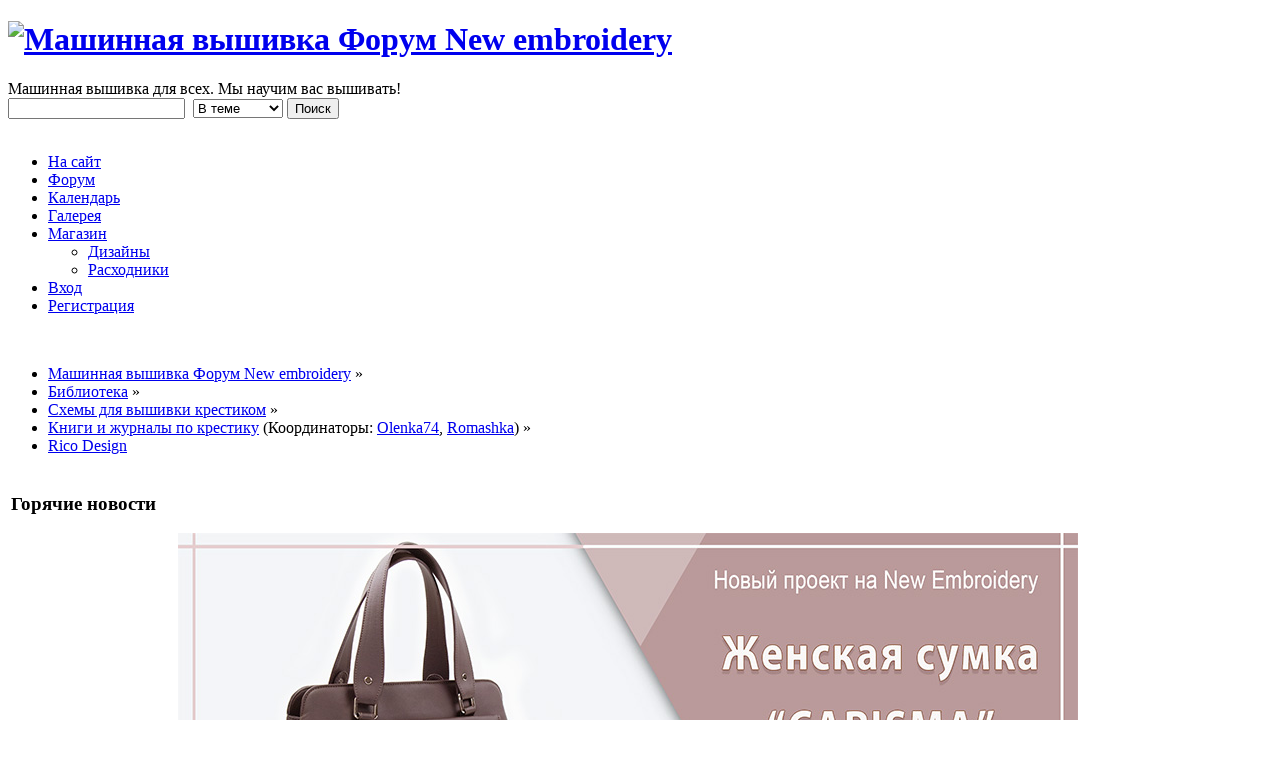

--- FILE ---
content_type: text/html; charset=UTF-8
request_url: https://new-embroidery.com/forum/index.php?topic=14273.0
body_size: 15571
content:

<!DOCTYPE html PUBLIC "-//W3C//DTD XHTML 1.0 Transitional//EN" "http://www.w3.org/TR/xhtml1/DTD/xhtml1-transitional.dtd">
<html xmlns="http://www.w3.org/1999/xhtml" xmlns:og="http://ogp.me/ns#">
<head>
	<link rel="stylesheet" type="text/css" href="https://new-embroidery.com/forum/Themes/default/css/index.css?fin20" />
	<link rel="stylesheet" type="text/css" href="https://new-embroidery.com/forum/Themes/default/css/responsive.css?fin20" />
    <link rel="stylesheet" href="https://fonts.googleapis.com/css?family=Lobster&subset=cyrillic">
    <link rel="stylesheet" href="https://fonts.googleapis.com/css?family=Marck+Script&subset=cyrillic">
    <link rel="stylesheet" href="https://fonts.googleapis.com/css?family=Kurale&subset=cyrillic">
    <link rel="stylesheet" href="https://fonts.googleapis.com/css?family=Philosopher&subset=cyrillic">
    <link rel="stylesheet" href="https://fonts.googleapis.com/css?family=Gabriela&subset=cyrillic">
    <link rel="stylesheet" href="https://fonts.googleapis.com/css?family=Comfortaa&subset=cyrillic">
    <link rel="stylesheet" href="https://fonts.googleapis.com/css?family=El+Messiri&subset=cyrillic">
	<link rel="stylesheet" type="text/css" href="https://new-embroidery.com/forum/Themes/default/css/webkit.css" />
	<script type="text/javascript" src="https://new-embroidery.com/forum/Themes/default/scripts/script.js?fin20"></script>
	<script type="text/javascript" src="https://new-embroidery.com/forum/Themes/default/scripts/theme.js?fin20"></script>
	<script type="text/javascript"><!-- // --><![CDATA[
		var smf_theme_url = "https://new-embroidery.com/forum/Themes/default";
		var smf_default_theme_url = "https://new-embroidery.com/forum/Themes/default";
		var smf_images_url = "https://new-embroidery.com/forum/Themes/default/images";
		var smf_scripturl = "https://new-embroidery.com/forum/index.php?PHPSESSID=gvps8va95ifcevb30qi6icuddk&amp;";
		var smf_iso_case_folding = false;
		var smf_charset = "UTF-8";
		var ajax_notification_text = "Загружается...";
		var ajax_notification_cancel_text = "Отменить";
	// ]]></script>
	<meta http-equiv="Content-Type" content="text/html; charset=UTF-8" />
	<meta name="yandex-verification" content="62cee08c17a326fb" />
	<meta name="mailru-verification" content="680dc231244807ff" />
	<meta name="description" content="Rico Design - стр. 1 - Книги и журналы по крестику - Машинная вышивка Форум New embroidery" />
	<meta name="keywords" content="компьютерная машинная вышивка, машинная вышивка для новичков, обучение машинной вышивке, курсы машинной вышивки,технология машинной вышивки, выбор вышивальной и швейной машинки, вышивальные машины, Husqvarna, PFAFF, Brother, Bernina, Singer, Tajima, SWF, Janome, программы для машинной вышивки, Wilcom, Embird, Pe-Design, Pattern Maker for Cross Stitch, PCStitch 10, вышивка крестиком, ришелье, хардангер, кружево, вышивка по фотографии, фотостежок, фотовышивка, мастер-класс по вышивке, нитки для машинной вышивки, стабилизаторы, скачать бесплатные дизайны, схемы для машинной вышивки, магазин дизайнов, рушники, шевроны, embroidery design" />
	<meta property="og:title" content="Rico Design - стр. 1 - Книги и журналы по крестику - Машинная вышивка Форум New embroidery" />
	<meta property="og:type" content="website" />
	<meta property="og:url" content="https://new-embroidery.com/forum/index.php?PHPSESSID=gvps8va95ifcevb30qi6icuddk&amp;topic=14273.0" />
	<meta property="og:image" content="https://new-embroidery.com/forum/Themes/default/images/new-embroidery.png" />
	<meta property="og:description" content="Rico Design - стр. 1 - Книги и журналы по крестику - Машинная вышивка Форум New embroidery" />
	<meta property="og:site_name" content="Машинная вышивка Форум New embroidery" />
	<title>Rico Design - стр. 1 - Книги и журналы по крестику - Машинная вышивка Форум New embroidery</title>
	<meta name="viewport" content="width=device-width, initial-scale=1" />
	<link rel="canonical" href="https://new-embroidery.com/forum/index.php?topic=14273.0" />
	<link rel="help" href="https://new-embroidery.com/forum/index.php?PHPSESSID=gvps8va95ifcevb30qi6icuddk&amp;action=help" />
	<link rel="search" href="https://new-embroidery.com/forum/index.php?PHPSESSID=gvps8va95ifcevb30qi6icuddk&amp;action=search" />
	<link rel="contents" href="https://new-embroidery.com/forum/index.php?PHPSESSID=gvps8va95ifcevb30qi6icuddk&amp;" />
	<link rel="alternate" type="application/rss+xml" title="Машинная вышивка Форум New embroidery - RSS" href="https://new-embroidery.com/forum/index.php?PHPSESSID=gvps8va95ifcevb30qi6icuddk&amp;type=rss;action=.xml" />
	<link rel="index" href="https://new-embroidery.com/forum/index.php?PHPSESSID=gvps8va95ifcevb30qi6icuddk&amp;board=77.0" />
	<link rel="stylesheet" type="text/css" id="hidecontent_css" href="https://new-embroidery.com/forum/Themes/default/css/hidecontent.css" />
	<link rel="stylesheet" type="text/css" id="saythanks_css" href="https://new-embroidery.com/forum/Themes/default/css/saythanks.css" />
	<script type="text/javascript" src="https://new-embroidery.com/forum/Themes/default/scripts/saythanks.js?fin122"></script>
	<link rel="stylesheet" type="text/css" href="https://new-embroidery.com/forum/Themes/default/scripts/fancybox/jquery.fancybox.css" media="screen" />
	<link rel="stylesheet" type="text/css" href="https://new-embroidery.com/forum/Themes/default/scripts/fancybox/helpers/jquery.fancybox-buttons.css" media="screen" />
	<link rel="stylesheet" type="text/css" id="spoiler_css" href="https://new-embroidery.com/forum/Themes/default/css/spoiler.css" />
	<link rel="stylesheet" type="text/css" href="https://new-embroidery.com/forum/Themes/default/css/scrolling.css" /><script type="text/javascript">
        var ct_date = new Date(), 
            ctTimeMs = new Date().getTime(),
            ctMouseEventTimerFlag = true, //Reading interval flag
            ctMouseData = [],
            ctMouseDataCounter = 0;

        function ctSetCookie(c_name, value) {
            document.cookie = c_name + "=" + encodeURIComponent(value) + "; path=/";
        }
        ctSetCookie("ct_ps_timestamp", Math.floor(new Date().getTime()/1000));
        ctSetCookie("ct_fkp_timestamp", "0");
        ctSetCookie("ct_pointer_data", "0");
        ctSetCookie("ct_timezone", "0");

        setTimeout(function(){
            ctSetCookie("ct_checkjs", "853122877");
            ctSetCookie("ct_timezone", ct_date.getTimezoneOffset()/60*(-1));
        },1000);

        //Writing first key press timestamp
        var ctFunctionFirstKey = function output(event){
            var KeyTimestamp = Math.floor(new Date().getTime()/1000);
            ctSetCookie("ct_fkp_timestamp", KeyTimestamp);
            ctKeyStopStopListening();
        }

        //Reading interval
        var ctMouseReadInterval = setInterval(function(){
            ctMouseEventTimerFlag = true;
        }, 150);
            
        //Writting interval
        var ctMouseWriteDataInterval = setInterval(function(){
            ctSetCookie("ct_pointer_data", JSON.stringify(ctMouseData));
        }, 1200);

        //Logging mouse position each 150 ms
        var ctFunctionMouseMove = function output(event){
            if(ctMouseEventTimerFlag == true){
                
                ctMouseData.push([
                    Math.round(event.pageY),
                    Math.round(event.pageX),
                    Math.round(new Date().getTime() - ctTimeMs)
                ]);
                
                ctMouseDataCounter++;
                ctMouseEventTimerFlag = false;
                if(ctMouseDataCounter >= 100){
                    ctMouseStopData();
                }
            }
        }

        //Stop mouse observing function
        function ctMouseStopData(){
            if(typeof window.addEventListener == "function"){
                window.removeEventListener("mousemove", ctFunctionMouseMove);
            }else{
                window.detachEvent("onmousemove", ctFunctionMouseMove);
            }
            clearInterval(ctMouseReadInterval);
            clearInterval(ctMouseWriteDataInterval);                
        }

        //Stop key listening function
        function ctKeyStopStopListening(){
            if(typeof window.addEventListener == "function"){
                window.removeEventListener("mousedown", ctFunctionFirstKey);
                window.removeEventListener("keydown", ctFunctionFirstKey);
            }else{
                window.detachEvent("mousedown", ctFunctionFirstKey);
                window.detachEvent("keydown", ctFunctionFirstKey);
            }
        }

        if(typeof window.addEventListener == "function"){
            window.addEventListener("mousemove", ctFunctionMouseMove);
            window.addEventListener("mousedown", ctFunctionFirstKey);
            window.addEventListener("keydown", ctFunctionFirstKey);
        }else{
            window.attachEvent("onmousemove", ctFunctionMouseMove);
            window.attachEvent("mousedown", ctFunctionFirstKey);
            window.attachEvent("keydown", ctFunctionFirstKey);
        }
    </script>
	<link rel="stylesheet" type="text/css" href="https://new-embroidery.com/forum/Themes/default/css/WhoDownloadedAttachment.css" />
	<link rel="stylesheet" type="text/css" id="oval_quotes_css" href="https://new-embroidery.com/forum/Themes/default/css/oval_quotes.css" /><script type="text/javascript" async src="//mod.postimage.org/smf-russian-mixed-hotlink.js" charset="utf-8"></script>
	<link rel="stylesheet" type="text/css" id="portal_css" href="https://new-embroidery.com/forum/Themes/default/css/portal.css" />
	<script type="text/javascript" src="https://new-embroidery.com/forum/Themes/default/scripts/portal.js?236"></script>
	<script language="JavaScript" type="text/javascript"><!-- // --><![CDATA[
		var sp_images_url = "https://new-embroidery.com/forum/Themes/default/images/sp";
		var sp_script_url = "https://new-embroidery.com/forum/index.php?PHPSESSID=gvps8va95ifcevb30qi6icuddk&amp;";
		function sp_collapseBlock(id)
		{
			mode = document.getElementById("sp_block_" + id).style.display == "" ? 0 : 1;
			document.cookie = "sp_block_" + id + "=" + (mode ? 0 : 1);
			document.getElementById("sp_collapse_" + id).src = smf_images_url + (mode ? "/collapse.gif" : "/expand.gif");
			document.getElementById("sp_block_" + id).style.display = mode ? "" : "none";
		}
		window.addEventListener("load", sp_image_resize, false);
	// ]]></script>
	<link rel="stylesheet" type="text/css" id="editor_css" href="https://new-embroidery.com/forum/Themes/default/css/editor.css" />
		<script type="text/javascript"><!-- // --><![CDATA[
			var smf_smileys_url = 'https://new-embroidery.com/forum/Smileys/default';
			var oEditorStrings= {
				wont_work: 'Ваш браузер не поддерживает редактирование в формате Rich Text.',
				func_disabled: 'Ваш браузер не поддерживает эту функцию.',
				prompt_text_email: 'Введите электронный адрес.',
				prompt_text_ftp: 'Ведите ftp адрес',
				prompt_text_url: 'Введите адрес ссылки.',
				prompt_text_img: 'Ведите местонахождение картинки.'
			}
		// ]]></script>
		<script type="text/javascript" src="https://new-embroidery.com/forum/Themes/default/scripts/editor.js?fin20"></script>
	<style type="text/css">.moderatorbar img[src*="ip.gif"] { display:none }</style>
</head>
<body>
<div id="wrapper" style="width: 1240px">
	<div id="header"><div class="frame">
		<div id="top_section">
			<h1 class="forumtitle" id="forumtitle">
				<a id="forumlogo" href="https://new-embroidery.com/forum/index.php?PHPSESSID=gvps8va95ifcevb30qi6icuddk&amp;"><img src="https://new-embroidery.com/forum/Themes/default/images/Nlogo.png" alt="Машинная вышивка Форум New embroidery" /></a>
			</h1>
			<img id="upshrink" src="https://new-embroidery.com/forum/Themes/default/images/upshrink.png" alt="*" title="Свернуть/Развернуть" style="display: none;" />
			<div id="siteslogan" class="floatright">Машинная вышивка для всех. Мы научим вас вышивать!</div>
		</div>
		<div id="upper_section" class="middletext">
			<div class="user">
			</div>
			<div class="news normaltext">
				<form id="search_form" action="https://new-embroidery.com/forum/index.php?PHPSESSID=gvps8va95ifcevb30qi6icuddk&amp;action=search2" method="post" accept-charset="UTF-8">
					<input type="text" name="search" value="" class="input_text" />&nbsp;
					<select name="search_focus" id="search_focus">
						<option value="topic" selected="selected">В теме</option>
						<option value="board">В разделе</option>
						<option value="all" style="font-weight: bold;" id="search_focus_all">По форуму</option>
						<option value="google">Google</option>
					</select>
					<script type="text/javascript"><!-- // --><![CDATA[
						var curBoard = 77;
						var curTopic = 14273;
						var focusBoards = new Array();
					// ]]></script>
					<script type="text/javascript" src="https://new-embroidery.com/forum/Themes/default/scripts/SearchFocus.js"></script>
					<input type="submit" name="submit" value="Поиск" class="button_submit" />
					<input type="hidden" name="advanced" value="0" />
					<input type="hidden" name="topic" value="14273" /></form>
			</div>
		</div>
		<br class="clear" />
		<script type="text/javascript"><!-- // --><![CDATA[
			var oMainHeaderToggle = new smc_Toggle({
				bToggleEnabled: true,
				bCurrentlyCollapsed: false,
				aSwappableContainers: [
					'upper_section'
				],
				aSwapImages: [
					{
						sId: 'upshrink',
						srcExpanded: smf_images_url + '/upshrink.png',
						altExpanded: 'Свернуть/Развернуть',
						srcCollapsed: smf_images_url + '/upshrink2.png',
						altCollapsed: 'Свернуть/Развернуть'
					}
				],
				oThemeOptions: {
					bUseThemeSettings: false,
					sOptionName: 'collapse_header',
					sSessionVar: 'd8e74c664d2',
					sSessionId: 'a27418600caf5d12d34b70d81eca9215'
				},
				oCookieOptions: {
					bUseCookie: true,
					sCookieName: 'upshrink'
				}
			});
		// ]]></script>
		<div id="main_menu">
			<ul class="dropmenu" id="menu_nav"><li id="website_home"><a class="firstlevel" href="http://new-embroidery.com/"><span class="responsive_menu home"></span><span class="last firstlevel">На сайт</span></a></li>
				<li id="button_forum">
					<a class="active firstlevel" href="https://new-embroidery.com/forum/index.php?PHPSESSID=gvps8va95ifcevb30qi6icuddk&amp;">
						<span class="responsive_menu forum"></span>

						<span class="firstlevel">Форум</span>
					</a>
				</li>
				<li id="button_calendar">
					<a class="firstlevel" href="https://new-embroidery.com/forum/index.php?PHPSESSID=gvps8va95ifcevb30qi6icuddk&amp;action=calendar">
						<span class="responsive_menu calendar"></span>

						<span class="firstlevel">Календарь</span>
					</a>
				</li>
				<li id="button_media">
					<a class="firstlevel" href="https://new-embroidery.com/forum/index.php?PHPSESSID=gvps8va95ifcevb30qi6icuddk&amp;action=media">
						<span class="responsive_menu media"></span>

						<span class="firstlevel">Галерея</span>
					</a>
				</li>
				<li id="button_shop">
					<a class="firstlevel" href="https://new-embroidery.com/forum/index.php?PHPSESSID=gvps8va95ifcevb30qi6icuddk&amp;board=131.0">
						<span class="responsive_menu shop"></span>

						<span class="firstlevel">Магазин</span>
					</a>
					<ul>
						<li>
							<a href="https://new-embroidery.com/forum/index.php?PHPSESSID=gvps8va95ifcevb30qi6icuddk&amp;board=131.0">
								<span>Дизайны</span>
							</a>
						</li>
						<li>
							<a href="https://new-embroidery.com/forum/index.php?PHPSESSID=gvps8va95ifcevb30qi6icuddk&amp;board=132.0">
								<span class="last">Расходники</span>
							</a>
						</li>
					</ul>
				</li>
				<li id="button_login">
					<a class="firstlevel" href="https://new-embroidery.com/forum/index.php?PHPSESSID=gvps8va95ifcevb30qi6icuddk&amp;action=login">
						<span class="responsive_menu login"></span>

						<span class="firstlevel">Вход</span>
					</a>
				</li>
				<li id="button_register">
					<a class="firstlevel" href="https://new-embroidery.com/forum/index.php?PHPSESSID=gvps8va95ifcevb30qi6icuddk&amp;action=register">
						<span class="responsive_menu register"></span>

						<span class="last firstlevel">Регистрация</span>
					</a>
				</li>
			</ul>
		</div>
		<br class="clear" />
	</div></div>
	<div id="content_section"><div class="frame">
		<div id="main_content_section">
	<div class="navigate_section">
		<ul>
			<li>
				<a href="https://new-embroidery.com/forum/index.php?PHPSESSID=gvps8va95ifcevb30qi6icuddk&amp;"><span>Машинная вышивка Форум New embroidery</span></a> &#187;
			</li>
			<li>
				<a href="https://new-embroidery.com/forum/index.php?PHPSESSID=gvps8va95ifcevb30qi6icuddk&amp;#c6"><span>Библиотека</span></a> &#187;
			</li>
			<li>
				<a href="https://new-embroidery.com/forum/index.php?PHPSESSID=gvps8va95ifcevb30qi6icuddk&amp;board=18.0"><span>Схемы для вышивки крестиком</span></a> &#187;
			</li>
			<li>
				<a href="https://new-embroidery.com/forum/index.php?PHPSESSID=gvps8va95ifcevb30qi6icuddk&amp;board=77.0"><span>Книги и журналы по крестику</span></a> (Координаторы: <a href="https://new-embroidery.com/forum/index.php?PHPSESSID=gvps8va95ifcevb30qi6icuddk&amp;action=profile;u=6" title="Модератор">Olenka74</a>, <a href="https://new-embroidery.com/forum/index.php?PHPSESSID=gvps8va95ifcevb30qi6icuddk&amp;action=profile;u=54" title="Модератор">Romashka</a>) &#187;
			</li>
			<li class="last">
				<a href="https://new-embroidery.com/forum/index.php?PHPSESSID=gvps8va95ifcevb30qi6icuddk&amp;topic=14273.0"><span>Rico Design</span></a>
			</li>
		</ul>
	</div>
	<div id="sc_top"></div>
	<table id="sp_main">
		<tr>
			<td id="sp_center">
	<div class="sp_block_section_last">
		<div class="cat_bar">
			<h3 class="catbg">
				Горячие новости
			</h3>
		</div>
		<div id="sp_block_48">
			<div class="windowbg">
				<span class="topslice"><span></span></span>
				<div class="sp_block">
								<div align="center"><a href="https://img.new-embroidery.com/image/leSw7" class="bbc_link" target="_blank"><a class="fancybox" href="https://img.new-embroidery.com/images/2025/12/10/BOLSOI.jpg" rel="topic"><img src="https://img.new-embroidery.com/images/2025/12/10/BOLSOI.jpg" alt="" class="bbc_img" /></a></a><br /><br /><span style="color: teal;" class="bbc_color"><span style="font-size: 20pt;" class="bbc_size"><span style="font-family: gabriela;" class="bbc_font"><em>Новый совместный проект от Аллы Деркач<br /><a href="https://new-embroidery.com/forum/index.php?PHPSESSID=gvps8va95ifcevb30qi6icuddk&amp;topic=28346.0" class="bbc_link" target="_blank"><span style="font-family: gabriela;" class="bbc_font">Женская сумка &quot;CARISMA&quot;<span style="font-size: 20pt;" class="bbc_size"><span style="color: #3c48b4;" class="bbc_color"></span></span></span></a></em></span></span></span></div>
				</div>
				<span class="botslice"><span></span></span>
			</div>
		</div>
	</div>
				<br class="sp_side_clear" />
			<a id="top"></a>
			<a id="msg393486"></a>
			<div class="pagesection">
				<div class="nextlinks"><a href="https://new-embroidery.com/forum/index.php?PHPSESSID=gvps8va95ifcevb30qi6icuddk&amp;topic=14273.0;prev_next=prev#new">&laquo; предыдущая тема</a> <a href="https://new-embroidery.com/forum/index.php?PHPSESSID=gvps8va95ifcevb30qi6icuddk&amp;topic=14273.0;prev_next=next#new">следующая тема &raquo;</a></div>
		<div class="buttonlist floatright">
			<ul>
				<li><a class="button_strip_print" href="https://new-embroidery.com/forum/index.php?PHPSESSID=gvps8va95ifcevb30qi6icuddk&amp;action=printpage;topic=14273.0" rel="new_win nofollow"><span class="last">Печать</span></a></li>
			</ul>
		</div>
				<div class="pagelinks floatleft">Страницы: [<strong>1</strong>] <a class="navPages" href="https://new-embroidery.com/forum/index.php?PHPSESSID=gvps8va95ifcevb30qi6icuddk&amp;topic=14273.25">2</a> <a class="navPages" href="https://new-embroidery.com/forum/index.php?PHPSESSID=gvps8va95ifcevb30qi6icuddk&amp;topic=14273.50">3</a> <span style="font-weight: bold;" onclick="expandPages(this, 'https://new-embroidery.com/forum/index.php?topic=14273.%1$d', 75, 125, 25);" onmouseover="this.style.cursor='pointer';"> ... </span><a class="navPages" href="https://new-embroidery.com/forum/index.php?PHPSESSID=gvps8va95ifcevb30qi6icuddk&amp;topic=14273.125">6</a>   &nbsp;&nbsp;<a href="#lastPost"><strong>Вниз</strong></a></div>
			</div>
			<div id="forumposts">
				<div class="cat_bar">
					<h3 class="catbg">
						<img src="https://new-embroidery.com/forum/Themes/default/images/topic/veryhot_post_locked.gif" align="bottom" alt="" />
						<span id="author">Автор</span>
						Тема: Rico Design &nbsp;(Прочитано 6121 раз)
					</h3>
				</div>
				<p id="whoisviewing" class="smalltext">0 Пользователей и 1 Гость просматривают эту тему.
				</p>
				<form action="https://new-embroidery.com/forum/index.php?PHPSESSID=gvps8va95ifcevb30qi6icuddk&amp;action=quickmod2;topic=14273.0" method="post" accept-charset="UTF-8" name="quickModForm" id="quickModForm" style="margin: 0;" onsubmit="return oQuickModify.bInEditMode ? oQuickModify.modifySave('a27418600caf5d12d34b70d81eca9215', 'd8e74c664d2') : false">
				<div class="windowbg">
					<span class="topslice"><span></span></span>
					<div class="post_wrapper">
						<div class="poster">
							<h4>
								<img src="https://new-embroidery.com/forum/Themes/default/images/useroff.gif" alt="Оффлайн" />
								<a href="https://new-embroidery.com/forum/index.php?PHPSESSID=gvps8va95ifcevb30qi6icuddk&amp;action=profile;u=54" title="Просмотр профиля Romashka">Romashka</a>
							</h4>
							<ul class="reset smalltext" id="msg_393486_extra_info">
								<li class="membergroup"><span style="color: Blue">Координатор темы</span></li>
								<li class="stars"><img src="https://new-embroidery.com/forum/Themes/default/images/mod1.png" alt="*" /><img src="https://new-embroidery.com/forum/Themes/default/images/mod1.png" alt="*" /><img src="https://new-embroidery.com/forum/Themes/default/images/mod1.png" alt="*" /><img src="https://new-embroidery.com/forum/Themes/default/images/mod1.png" alt="*" /><img src="https://new-embroidery.com/forum/Themes/default/images/mod1.png" alt="*" /></li>
								<li class="avatar">
									<a href="https://new-embroidery.com/forum/index.php?PHPSESSID=gvps8va95ifcevb30qi6icuddk&amp;action=profile;u=54">
										<img class="avatar" src="https://new-embroidery.com/forum/custom_avatar/avatar_54_1465228845.png" alt="" />
									</a>
								</li>
								<li class="postcount">Сообщений: 1813</li>
								<li class="gender">Страна: <img src="https://new-embroidery.com/forum/Themes/default/images/flags/ru.png" alt="ru" title="Russian Federation" /></li>
								<li class="karma">Репутация 8</li>
								<li class="profile">
									<ul>
								<li><a href="https://new-embroidery.com/forum/index.php?PHPSESSID=gvps8va95ifcevb30qi6icuddk&amp;action=profile;area=showAwards;u=54" title="Награды"><img src="https://new-embroidery.com/forum/Themes/default/images/award.gif" alt="Награды" title="Награды" border="0" /></a></li>
									</ul>
								</li>
							</ul>
						</div>
						<div class="postarea">
							<div class="flow_hidden">
								<div class="keyinfo">
									<div class="messageicon">
										<img src="https://new-embroidery.com/forum/Themes/default/images/post/xx.gif" alt="" />
									</div>
									<h5 id="subject_393486">
										<a href="https://new-embroidery.com/forum/index.php?PHPSESSID=gvps8va95ifcevb30qi6icuddk&amp;topic=14273.msg393486#msg393486" rel="nofollow">Rico Design</a>
									</h5>
									<div class="smalltext">&#171; <strong> :</strong> 02 Января 2019, 23:00:26 &#187;</div>
									<div id="msg_393486_quick_mod"></div>
								</div>
							</div>
							<div class="post">
								<div class="inner" id="msg_393486"><strong>Rico Design</strong> — журналы по вышивке крестиком на немецком языке. Прекрасные журналы для начинающих вышивальщиц, простые, несложные, но довольно красивые мотивы по вышиванию скатертей, полотенец, подушек, маленьких картинок, лент и т.д., которые прекрасно украсят ваш дом.<br /><span class="bbc_u"><strong>пароль к графике</strong></span> <div class="unhiddenbox"><h6>Вам потребуется следующее, чтобы просмотреть скрытый текст: </h6><ul><li><strong>3</strong> сообщений</li><li>Вы должны войти, чтобы увидеть этот текст <a href="https://new-embroidery.com/forum/index.php?PHPSESSID=gvps8va95ifcevb30qi6icuddk&amp;action=login">войдите</a> или <a href="https://new-embroidery.com/forum/index.php?PHPSESSID=gvps8va95ifcevb30qi6icuddk&amp;action=register">зарегистрируйтесь</a>.</li></ul></div><br /><div class="sp-wrap centertext">Извините, вам запрещён просмотр содержимого спойлеров.</div> <span style="color: navy;" class="bbc_color"><strong><span style="font-size: 12pt;" class="bbc_size">Список журналов, которые есть&nbsp; теме (смотреть список под спойлером)</span></strong></span></div>
							</div>
						</div>
						<div class="moderatorbar">
							<div class="smalltext modified" id="modified_393486">
							</div>
							<div class="smalltext reportlinks">
								<img src="https://new-embroidery.com/forum/Themes/default/images/ip.gif" alt="" />
								
							</div>
							<div class="custom_fields_above_signature">
								<ul class="reset nolist">
									<li>Janome MB-4</li>
								</ul>
							</div><span id="thank_you_placeholder_393486" class="thank_you_hidden">&nbsp;</span>
						<div id="thanker_list_393486" class="thanks smalltext"><span>Пользователи, которые поблагодарили этот пост: </span><a href="https://new-embroidery.com/forum/index.php?PHPSESSID=gvps8va95ifcevb30qi6icuddk&amp;action=profile;u=1109" id="thanker_393486_1109">Mir</a><span class="thanker_separator">, </span><a href="https://new-embroidery.com/forum/index.php?PHPSESSID=gvps8va95ifcevb30qi6icuddk&amp;action=profile;u=6" id="thanker_393486_6">Olenka74</a><span class="thanker_separator">, </span><a href="https://new-embroidery.com/forum/index.php?PHPSESSID=gvps8va95ifcevb30qi6icuddk&amp;action=profile;u=54845" id="thanker_393486_54845">rob123</a></div>
						</div>
					</div>
					<span class="botslice"><span></span></span>
				</div>
				<hr class="post_separator" />
				<a id="msg393489"></a>
				<div class="windowbg2">
					<span class="topslice"><span></span></span>
					<div class="post_wrapper">
						<div class="poster">
							<h4>
								<img src="https://new-embroidery.com/forum/Themes/default/images/useroff.gif" alt="Оффлайн" />
								<a href="https://new-embroidery.com/forum/index.php?PHPSESSID=gvps8va95ifcevb30qi6icuddk&amp;action=profile;u=54" title="Просмотр профиля Romashka">Romashka</a>
							</h4>
							<ul class="reset smalltext" id="msg_393489_extra_info">
								<li class="membergroup"><span style="color: Blue">Координатор темы</span></li>
								<li class="stars"><img src="https://new-embroidery.com/forum/Themes/default/images/mod1.png" alt="*" /><img src="https://new-embroidery.com/forum/Themes/default/images/mod1.png" alt="*" /><img src="https://new-embroidery.com/forum/Themes/default/images/mod1.png" alt="*" /><img src="https://new-embroidery.com/forum/Themes/default/images/mod1.png" alt="*" /><img src="https://new-embroidery.com/forum/Themes/default/images/mod1.png" alt="*" /></li>
								<li class="avatar">
									<a href="https://new-embroidery.com/forum/index.php?PHPSESSID=gvps8va95ifcevb30qi6icuddk&amp;action=profile;u=54">
										<img class="avatar" src="https://new-embroidery.com/forum/custom_avatar/avatar_54_1465228845.png" alt="" />
									</a>
								</li>
								<li class="postcount">Сообщений: 1813</li>
								<li class="gender">Страна: <img src="https://new-embroidery.com/forum/Themes/default/images/flags/ru.png" alt="ru" title="Russian Federation" /></li>
								<li class="karma">Репутация 8</li>
								<li class="profile">
									<ul>
								<li><a href="https://new-embroidery.com/forum/index.php?PHPSESSID=gvps8va95ifcevb30qi6icuddk&amp;action=profile;area=showAwards;u=54" title="Награды"><img src="https://new-embroidery.com/forum/Themes/default/images/award.gif" alt="Награды" title="Награды" border="0" /></a></li>
									</ul>
								</li>
							</ul>
						</div>
						<div class="postarea">
							<div class="flow_hidden">
								<div class="keyinfo">
									<div class="messageicon">
										<img src="https://new-embroidery.com/forum/Themes/default/images/post/xx.gif" alt="" />
									</div>
									<h5 id="subject_393489">
										<a href="https://new-embroidery.com/forum/index.php?PHPSESSID=gvps8va95ifcevb30qi6icuddk&amp;topic=14273.msg393489#msg393489" rel="nofollow">Rico Design</a>
									</h5>
									<div class="smalltext">&#171; <strong>Ответ #1 :</strong> 02 Января 2019, 23:10:32 &#187;</div>
									<div id="msg_393489_quick_mod"></div>
								</div>
							</div>
							<div class="post">
								<div class="inner" id="msg_393489"><strong>Rico Design Happy 2000</strong><br />Вам не разрешено просматривать ссылки<br> <a href="https://new-embroidery.com/forum/index.php?PHPSESSID=gvps8va95ifcevb30qi6icuddk&amp;action=register"> Зарегистрируйтесь</a>&nbsp;или&nbsp;<a href="https://new-embroidery.com/forum/index.php?PHPSESSID=gvps8va95ifcevb30qi6icuddk&amp;action=login">войдите на форум</a><!--noindex--><span style="display:none"><a class="fancybox" href="http://data33.i.gallery.ru/albums/gallery/451598-1eb72-111011871--ua0027.jpg" title="" rel="topic"><img src="http://data33.i.gallery.ru/albums/gallery/451598-1eb72-111011871--ua0027.jpg" alt="" width="138" height="200" /></a></span><!--/noindex--><br />графика - Вам не разрешено просматривать ссылки<br> <a href="https://new-embroidery.com/forum/index.php?PHPSESSID=gvps8va95ifcevb30qi6icuddk&amp;action=register"> Зарегистрируйтесь</a>&nbsp;или&nbsp;<a href="https://new-embroidery.com/forum/index.php?PHPSESSID=gvps8va95ifcevb30qi6icuddk&amp;action=login">войдите на форум</a><br />перенаборы - </div>
							</div>
						</div>
						<div class="moderatorbar">
							<div class="smalltext modified" id="modified_393489">
							</div>
							<div class="smalltext reportlinks">
								<img src="https://new-embroidery.com/forum/Themes/default/images/ip.gif" alt="" />
								
							</div>
							<div class="custom_fields_above_signature">
								<ul class="reset nolist">
									<li>Janome MB-4</li>
								</ul>
							</div><span id="thank_you_placeholder_393489" class="thank_you_hidden">&nbsp;</span>
						<div id="thanker_list_393489" class="thanks smalltext"><span>Пользователи, которые поблагодарили этот пост: </span><a href="https://new-embroidery.com/forum/index.php?PHPSESSID=gvps8va95ifcevb30qi6icuddk&amp;action=profile;u=888" id="thanker_393489_888">Ирина 6021</a></div>
						</div>
					</div>
					<span class="botslice"><span></span></span>
				</div>
				<hr class="post_separator" />
				<a id="msg393490"></a>
				<div class="windowbg">
					<span class="topslice"><span></span></span>
					<div class="post_wrapper">
						<div class="poster">
							<h4>
								<img src="https://new-embroidery.com/forum/Themes/default/images/useroff.gif" alt="Оффлайн" />
								<a href="https://new-embroidery.com/forum/index.php?PHPSESSID=gvps8va95ifcevb30qi6icuddk&amp;action=profile;u=54" title="Просмотр профиля Romashka">Romashka</a>
							</h4>
							<ul class="reset smalltext" id="msg_393490_extra_info">
								<li class="membergroup"><span style="color: Blue">Координатор темы</span></li>
								<li class="stars"><img src="https://new-embroidery.com/forum/Themes/default/images/mod1.png" alt="*" /><img src="https://new-embroidery.com/forum/Themes/default/images/mod1.png" alt="*" /><img src="https://new-embroidery.com/forum/Themes/default/images/mod1.png" alt="*" /><img src="https://new-embroidery.com/forum/Themes/default/images/mod1.png" alt="*" /><img src="https://new-embroidery.com/forum/Themes/default/images/mod1.png" alt="*" /></li>
								<li class="avatar">
									<a href="https://new-embroidery.com/forum/index.php?PHPSESSID=gvps8va95ifcevb30qi6icuddk&amp;action=profile;u=54">
										<img class="avatar" src="https://new-embroidery.com/forum/custom_avatar/avatar_54_1465228845.png" alt="" />
									</a>
								</li>
								<li class="postcount">Сообщений: 1813</li>
								<li class="gender">Страна: <img src="https://new-embroidery.com/forum/Themes/default/images/flags/ru.png" alt="ru" title="Russian Federation" /></li>
								<li class="karma">Репутация 8</li>
								<li class="profile">
									<ul>
								<li><a href="https://new-embroidery.com/forum/index.php?PHPSESSID=gvps8va95ifcevb30qi6icuddk&amp;action=profile;area=showAwards;u=54" title="Награды"><img src="https://new-embroidery.com/forum/Themes/default/images/award.gif" alt="Награды" title="Награды" border="0" /></a></li>
									</ul>
								</li>
							</ul>
						</div>
						<div class="postarea">
							<div class="flow_hidden">
								<div class="keyinfo">
									<div class="messageicon">
										<img src="https://new-embroidery.com/forum/Themes/default/images/post/xx.gif" alt="" />
									</div>
									<h5 id="subject_393490">
										<a href="https://new-embroidery.com/forum/index.php?PHPSESSID=gvps8va95ifcevb30qi6icuddk&amp;topic=14273.msg393490#msg393490" rel="nofollow">Rico Design</a>
									</h5>
									<div class="smalltext">&#171; <strong>Ответ #2 :</strong> 02 Января 2019, 23:12:06 &#187;</div>
									<div id="msg_393490_quick_mod"></div>
								</div>
							</div>
							<div class="post">
								<div class="inner" id="msg_393490"><strong>Rico Design 01 The most beautiful tapes</strong><br />Вам не разрешено просматривать ссылки<br> <a href="https://new-embroidery.com/forum/index.php?PHPSESSID=gvps8va95ifcevb30qi6icuddk&amp;action=register"> Зарегистрируйтесь</a>&nbsp;или&nbsp;<a href="https://new-embroidery.com/forum/index.php?PHPSESSID=gvps8va95ifcevb30qi6icuddk&amp;action=login">войдите на форум</a><!--noindex--><span style="display:none"><a class="fancybox" href="http://data33.i.gallery.ru/albums/gallery/451598-d63e0-111011935--u62e2b.jpg" title="" rel="topic"><img src="http://data33.i.gallery.ru/albums/gallery/451598-d63e0-111011935--u62e2b.jpg" alt="" width="143" height="200" /></a></span><!--/noindex--><br />графика - Вам не разрешено просматривать ссылки<br> <a href="https://new-embroidery.com/forum/index.php?PHPSESSID=gvps8va95ifcevb30qi6icuddk&amp;action=register"> Зарегистрируйтесь</a>&nbsp;или&nbsp;<a href="https://new-embroidery.com/forum/index.php?PHPSESSID=gvps8va95ifcevb30qi6icuddk&amp;action=login">войдите на форум</a><br />перенаборы -</div>
							</div>
						</div>
						<div class="moderatorbar">
							<div class="smalltext modified" id="modified_393490">
							</div>
							<div class="smalltext reportlinks">
								<img src="https://new-embroidery.com/forum/Themes/default/images/ip.gif" alt="" />
								
							</div>
							<div class="custom_fields_above_signature">
								<ul class="reset nolist">
									<li>Janome MB-4</li>
								</ul>
							</div><span id="thank_you_placeholder_393490" class="thank_you_hidden">&nbsp;</span>
						<div id="thanker_list_393490" class="thanks smalltext"><span>Пользователи, которые поблагодарили этот пост: </span><a href="https://new-embroidery.com/forum/index.php?PHPSESSID=gvps8va95ifcevb30qi6icuddk&amp;action=profile;u=888" id="thanker_393490_888">Ирина 6021</a></div>
						</div>
					</div>
					<span class="botslice"><span></span></span>
				</div>
				<hr class="post_separator" />
				<a id="msg393491"></a>
				<div class="windowbg2">
					<span class="topslice"><span></span></span>
					<div class="post_wrapper">
						<div class="poster">
							<h4>
								<img src="https://new-embroidery.com/forum/Themes/default/images/useroff.gif" alt="Оффлайн" />
								<a href="https://new-embroidery.com/forum/index.php?PHPSESSID=gvps8va95ifcevb30qi6icuddk&amp;action=profile;u=54" title="Просмотр профиля Romashka">Romashka</a>
							</h4>
							<ul class="reset smalltext" id="msg_393491_extra_info">
								<li class="membergroup"><span style="color: Blue">Координатор темы</span></li>
								<li class="stars"><img src="https://new-embroidery.com/forum/Themes/default/images/mod1.png" alt="*" /><img src="https://new-embroidery.com/forum/Themes/default/images/mod1.png" alt="*" /><img src="https://new-embroidery.com/forum/Themes/default/images/mod1.png" alt="*" /><img src="https://new-embroidery.com/forum/Themes/default/images/mod1.png" alt="*" /><img src="https://new-embroidery.com/forum/Themes/default/images/mod1.png" alt="*" /></li>
								<li class="avatar">
									<a href="https://new-embroidery.com/forum/index.php?PHPSESSID=gvps8va95ifcevb30qi6icuddk&amp;action=profile;u=54">
										<img class="avatar" src="https://new-embroidery.com/forum/custom_avatar/avatar_54_1465228845.png" alt="" />
									</a>
								</li>
								<li class="postcount">Сообщений: 1813</li>
								<li class="gender">Страна: <img src="https://new-embroidery.com/forum/Themes/default/images/flags/ru.png" alt="ru" title="Russian Federation" /></li>
								<li class="karma">Репутация 8</li>
								<li class="profile">
									<ul>
								<li><a href="https://new-embroidery.com/forum/index.php?PHPSESSID=gvps8va95ifcevb30qi6icuddk&amp;action=profile;area=showAwards;u=54" title="Награды"><img src="https://new-embroidery.com/forum/Themes/default/images/award.gif" alt="Награды" title="Награды" border="0" /></a></li>
									</ul>
								</li>
							</ul>
						</div>
						<div class="postarea">
							<div class="flow_hidden">
								<div class="keyinfo">
									<div class="messageicon">
										<img src="https://new-embroidery.com/forum/Themes/default/images/post/xx.gif" alt="" />
									</div>
									<h5 id="subject_393491">
										<a href="https://new-embroidery.com/forum/index.php?PHPSESSID=gvps8va95ifcevb30qi6icuddk&amp;topic=14273.msg393491#msg393491" rel="nofollow">Rico Design</a>
									</h5>
									<div class="smalltext">&#171; <strong>Ответ #3 :</strong> 02 Января 2019, 23:13:56 &#187;</div>
									<div id="msg_393491_quick_mod"></div>
								</div>
							</div>
							<div class="post">
								<div class="inner" id="msg_393491"><strong>Rico Design 02 The most beautiful spring and Easter ideas for linen and aida tapes</strong><br />Вам не разрешено просматривать ссылки<br> <a href="https://new-embroidery.com/forum/index.php?PHPSESSID=gvps8va95ifcevb30qi6icuddk&amp;action=register"> Зарегистрируйтесь</a>&nbsp;или&nbsp;<a href="https://new-embroidery.com/forum/index.php?PHPSESSID=gvps8va95ifcevb30qi6icuddk&amp;action=login">войдите на форум</a><!--noindex--><span style="display:none"><a class="fancybox" href="http://data33.i.gallery.ru/albums/gallery/451598-055e7-111012112--uaf195.jpg" title="" rel="topic"><img src="http://data33.i.gallery.ru/albums/gallery/451598-055e7-111012112--uaf195.jpg" alt="" width="138" height="200" /></a></span><!--/noindex--><br />графика - Вам не разрешено просматривать ссылки<br> <a href="https://new-embroidery.com/forum/index.php?PHPSESSID=gvps8va95ifcevb30qi6icuddk&amp;action=register"> Зарегистрируйтесь</a>&nbsp;или&nbsp;<a href="https://new-embroidery.com/forum/index.php?PHPSESSID=gvps8va95ifcevb30qi6icuddk&amp;action=login">войдите на форум</a><br />перенаборы - </div>
							</div>
						</div>
						<div class="moderatorbar">
							<div class="smalltext modified" id="modified_393491">
							</div>
							<div class="smalltext reportlinks">
								<img src="https://new-embroidery.com/forum/Themes/default/images/ip.gif" alt="" />
								
							</div>
							<div class="custom_fields_above_signature">
								<ul class="reset nolist">
									<li>Janome MB-4</li>
								</ul>
							</div><span id="thank_you_placeholder_393491" class="thank_you_hidden">&nbsp;</span>
						<div id="thanker_list_393491" class="thanks smalltext"><span>Пользователи, которые поблагодарили этот пост: </span><a href="https://new-embroidery.com/forum/index.php?PHPSESSID=gvps8va95ifcevb30qi6icuddk&amp;action=profile;u=888" id="thanker_393491_888">Ирина 6021</a></div>
						</div>
					</div>
					<span class="botslice"><span></span></span>
				</div>
				<hr class="post_separator" />
				<a id="msg393492"></a>
				<div class="windowbg">
					<span class="topslice"><span></span></span>
					<div class="post_wrapper">
						<div class="poster">
							<h4>
								<img src="https://new-embroidery.com/forum/Themes/default/images/useroff.gif" alt="Оффлайн" />
								<a href="https://new-embroidery.com/forum/index.php?PHPSESSID=gvps8va95ifcevb30qi6icuddk&amp;action=profile;u=54" title="Просмотр профиля Romashka">Romashka</a>
							</h4>
							<ul class="reset smalltext" id="msg_393492_extra_info">
								<li class="membergroup"><span style="color: Blue">Координатор темы</span></li>
								<li class="stars"><img src="https://new-embroidery.com/forum/Themes/default/images/mod1.png" alt="*" /><img src="https://new-embroidery.com/forum/Themes/default/images/mod1.png" alt="*" /><img src="https://new-embroidery.com/forum/Themes/default/images/mod1.png" alt="*" /><img src="https://new-embroidery.com/forum/Themes/default/images/mod1.png" alt="*" /><img src="https://new-embroidery.com/forum/Themes/default/images/mod1.png" alt="*" /></li>
								<li class="avatar">
									<a href="https://new-embroidery.com/forum/index.php?PHPSESSID=gvps8va95ifcevb30qi6icuddk&amp;action=profile;u=54">
										<img class="avatar" src="https://new-embroidery.com/forum/custom_avatar/avatar_54_1465228845.png" alt="" />
									</a>
								</li>
								<li class="postcount">Сообщений: 1813</li>
								<li class="gender">Страна: <img src="https://new-embroidery.com/forum/Themes/default/images/flags/ru.png" alt="ru" title="Russian Federation" /></li>
								<li class="karma">Репутация 8</li>
								<li class="profile">
									<ul>
								<li><a href="https://new-embroidery.com/forum/index.php?PHPSESSID=gvps8va95ifcevb30qi6icuddk&amp;action=profile;area=showAwards;u=54" title="Награды"><img src="https://new-embroidery.com/forum/Themes/default/images/award.gif" alt="Награды" title="Награды" border="0" /></a></li>
									</ul>
								</li>
							</ul>
						</div>
						<div class="postarea">
							<div class="flow_hidden">
								<div class="keyinfo">
									<div class="messageicon">
										<img src="https://new-embroidery.com/forum/Themes/default/images/post/xx.gif" alt="" />
									</div>
									<h5 id="subject_393492">
										<a href="https://new-embroidery.com/forum/index.php?PHPSESSID=gvps8va95ifcevb30qi6icuddk&amp;topic=14273.msg393492#msg393492" rel="nofollow">Rico Design</a>
									</h5>
									<div class="smalltext">&#171; <strong>Ответ #4 :</strong> 02 Января 2019, 23:15:16 &#187;</div>
									<div id="msg_393492_quick_mod"></div>
								</div>
							</div>
							<div class="post">
								<div class="inner" id="msg_393492"><strong>Rico Design 03 The most beautiful autumn and Christmas ideas</strong><br />Вам не разрешено просматривать ссылки<br> <a href="https://new-embroidery.com/forum/index.php?PHPSESSID=gvps8va95ifcevb30qi6icuddk&amp;action=register"> Зарегистрируйтесь</a>&nbsp;или&nbsp;<a href="https://new-embroidery.com/forum/index.php?PHPSESSID=gvps8va95ifcevb30qi6icuddk&amp;action=login">войдите на форум</a><!--noindex--><span style="display:none"><a class="fancybox" href="http://data33.i.gallery.ru/albums/gallery/451598-81d43-111012196--u21218.jpg" title="" rel="topic"><img src="http://data33.i.gallery.ru/albums/gallery/451598-81d43-111012196--u21218.jpg" alt="" width="140" height="200" /></a></span><!--/noindex--><br />графика - Вам не разрешено просматривать ссылки<br> <a href="https://new-embroidery.com/forum/index.php?PHPSESSID=gvps8va95ifcevb30qi6icuddk&amp;action=register"> Зарегистрируйтесь</a>&nbsp;или&nbsp;<a href="https://new-embroidery.com/forum/index.php?PHPSESSID=gvps8va95ifcevb30qi6icuddk&amp;action=login">войдите на форум</a><br />перенаборы - </div>
							</div>
						</div>
						<div class="moderatorbar">
							<div class="smalltext modified" id="modified_393492">
							</div>
							<div class="smalltext reportlinks">
								<img src="https://new-embroidery.com/forum/Themes/default/images/ip.gif" alt="" />
								
							</div>
							<div class="custom_fields_above_signature">
								<ul class="reset nolist">
									<li>Janome MB-4</li>
								</ul>
							</div><span id="thank_you_placeholder_393492" class="thank_you_hidden">&nbsp;</span>
						<div id="thanker_list_393492" class="thanks smalltext"><span>Пользователи, которые поблагодарили этот пост: </span><a href="https://new-embroidery.com/forum/index.php?PHPSESSID=gvps8va95ifcevb30qi6icuddk&amp;action=profile;u=888" id="thanker_393492_888">Ирина 6021</a></div>
						</div>
					</div>
					<span class="botslice"><span></span></span>
				</div>
				<hr class="post_separator" />
				<a id="msg393493"></a>
				<div class="windowbg2">
					<span class="topslice"><span></span></span>
					<div class="post_wrapper">
						<div class="poster">
							<h4>
								<img src="https://new-embroidery.com/forum/Themes/default/images/useroff.gif" alt="Оффлайн" />
								<a href="https://new-embroidery.com/forum/index.php?PHPSESSID=gvps8va95ifcevb30qi6icuddk&amp;action=profile;u=54" title="Просмотр профиля Romashka">Romashka</a>
							</h4>
							<ul class="reset smalltext" id="msg_393493_extra_info">
								<li class="membergroup"><span style="color: Blue">Координатор темы</span></li>
								<li class="stars"><img src="https://new-embroidery.com/forum/Themes/default/images/mod1.png" alt="*" /><img src="https://new-embroidery.com/forum/Themes/default/images/mod1.png" alt="*" /><img src="https://new-embroidery.com/forum/Themes/default/images/mod1.png" alt="*" /><img src="https://new-embroidery.com/forum/Themes/default/images/mod1.png" alt="*" /><img src="https://new-embroidery.com/forum/Themes/default/images/mod1.png" alt="*" /></li>
								<li class="avatar">
									<a href="https://new-embroidery.com/forum/index.php?PHPSESSID=gvps8va95ifcevb30qi6icuddk&amp;action=profile;u=54">
										<img class="avatar" src="https://new-embroidery.com/forum/custom_avatar/avatar_54_1465228845.png" alt="" />
									</a>
								</li>
								<li class="postcount">Сообщений: 1813</li>
								<li class="gender">Страна: <img src="https://new-embroidery.com/forum/Themes/default/images/flags/ru.png" alt="ru" title="Russian Federation" /></li>
								<li class="karma">Репутация 8</li>
								<li class="profile">
									<ul>
								<li><a href="https://new-embroidery.com/forum/index.php?PHPSESSID=gvps8va95ifcevb30qi6icuddk&amp;action=profile;area=showAwards;u=54" title="Награды"><img src="https://new-embroidery.com/forum/Themes/default/images/award.gif" alt="Награды" title="Награды" border="0" /></a></li>
									</ul>
								</li>
							</ul>
						</div>
						<div class="postarea">
							<div class="flow_hidden">
								<div class="keyinfo">
									<div class="messageicon">
										<img src="https://new-embroidery.com/forum/Themes/default/images/post/xx.gif" alt="" />
									</div>
									<h5 id="subject_393493">
										<a href="https://new-embroidery.com/forum/index.php?PHPSESSID=gvps8va95ifcevb30qi6icuddk&amp;topic=14273.msg393493#msg393493" rel="nofollow">Rico Design</a>
									</h5>
									<div class="smalltext">&#171; <strong>Ответ #5 :</strong> 02 Января 2019, 23:19:28 &#187;</div>
									<div id="msg_393493_quick_mod"></div>
								</div>
							</div>
							<div class="post">
								<div class="inner" id="msg_393493"><strong>Rico Design 04 Around the kitchen</strong><br />Вам не разрешено просматривать ссылки<br> <a href="https://new-embroidery.com/forum/index.php?PHPSESSID=gvps8va95ifcevb30qi6icuddk&amp;action=register"> Зарегистрируйтесь</a>&nbsp;или&nbsp;<a href="https://new-embroidery.com/forum/index.php?PHPSESSID=gvps8va95ifcevb30qi6icuddk&amp;action=login">войдите на форум</a><!--noindex--><span style="display:none"><a class="fancybox" href="http://data33.i.gallery.ru/albums/gallery/451598-36f2a-111012253--u28420.jpg" title="" rel="topic"><img src="http://data33.i.gallery.ru/albums/gallery/451598-36f2a-111012253--u28420.jpg" alt="" width="142" height="200" /></a></span><!--/noindex--><br />графика - Вам не разрешено просматривать ссылки<br> <a href="https://new-embroidery.com/forum/index.php?PHPSESSID=gvps8va95ifcevb30qi6icuddk&amp;action=register"> Зарегистрируйтесь</a>&nbsp;или&nbsp;<a href="https://new-embroidery.com/forum/index.php?PHPSESSID=gvps8va95ifcevb30qi6icuddk&amp;action=login">войдите на форум</a><br />перенаборы - Вам не разрешено просматривать ссылки<br> <a href="https://new-embroidery.com/forum/index.php?PHPSESSID=gvps8va95ifcevb30qi6icuddk&amp;action=register"> Зарегистрируйтесь</a>&nbsp;или&nbsp;<a href="https://new-embroidery.com/forum/index.php?PHPSESSID=gvps8va95ifcevb30qi6icuddk&amp;action=login">войдите на форум</a> форматы pat и xsd</div>
							</div>
						</div>
						<div class="moderatorbar">
							<div class="smalltext modified" id="modified_393493">
							</div>
							<div class="smalltext reportlinks">
								<img src="https://new-embroidery.com/forum/Themes/default/images/ip.gif" alt="" />
								
							</div>
							<div class="custom_fields_above_signature">
								<ul class="reset nolist">
									<li>Janome MB-4</li>
								</ul>
							</div><span id="thank_you_placeholder_393493" class="thank_you_hidden">&nbsp;</span>
						<div id="thanker_list_393493" class="thanks smalltext"><span>Пользователи, которые поблагодарили этот пост: </span><a href="https://new-embroidery.com/forum/index.php?PHPSESSID=gvps8va95ifcevb30qi6icuddk&amp;action=profile;u=888" id="thanker_393493_888">Ирина 6021</a><span class="thanker_separator">, </span><a href="https://new-embroidery.com/forum/index.php?PHPSESSID=gvps8va95ifcevb30qi6icuddk&amp;action=profile;u=1188" id="thanker_393493_1188">татьяна61</a><span class="thanker_separator">, </span><a href="https://new-embroidery.com/forum/index.php?PHPSESSID=gvps8va95ifcevb30qi6icuddk&amp;action=profile;u=600" id="thanker_393493_600">fabvbz</a><span class="thanker_separator">, </span><a href="https://new-embroidery.com/forum/index.php?PHPSESSID=gvps8va95ifcevb30qi6icuddk&amp;action=profile;u=292" id="thanker_393493_292">Lilu</a></div>
						</div>
					</div>
					<span class="botslice"><span></span></span>
				</div>
				<hr class="post_separator" />
				<a id="msg393495"></a>
				<div class="windowbg">
					<span class="topslice"><span></span></span>
					<div class="post_wrapper">
						<div class="poster">
							<h4>
								<img src="https://new-embroidery.com/forum/Themes/default/images/useroff.gif" alt="Оффлайн" />
								<a href="https://new-embroidery.com/forum/index.php?PHPSESSID=gvps8va95ifcevb30qi6icuddk&amp;action=profile;u=54" title="Просмотр профиля Romashka">Romashka</a>
							</h4>
							<ul class="reset smalltext" id="msg_393495_extra_info">
								<li class="membergroup"><span style="color: Blue">Координатор темы</span></li>
								<li class="stars"><img src="https://new-embroidery.com/forum/Themes/default/images/mod1.png" alt="*" /><img src="https://new-embroidery.com/forum/Themes/default/images/mod1.png" alt="*" /><img src="https://new-embroidery.com/forum/Themes/default/images/mod1.png" alt="*" /><img src="https://new-embroidery.com/forum/Themes/default/images/mod1.png" alt="*" /><img src="https://new-embroidery.com/forum/Themes/default/images/mod1.png" alt="*" /></li>
								<li class="avatar">
									<a href="https://new-embroidery.com/forum/index.php?PHPSESSID=gvps8va95ifcevb30qi6icuddk&amp;action=profile;u=54">
										<img class="avatar" src="https://new-embroidery.com/forum/custom_avatar/avatar_54_1465228845.png" alt="" />
									</a>
								</li>
								<li class="postcount">Сообщений: 1813</li>
								<li class="gender">Страна: <img src="https://new-embroidery.com/forum/Themes/default/images/flags/ru.png" alt="ru" title="Russian Federation" /></li>
								<li class="karma">Репутация 8</li>
								<li class="profile">
									<ul>
								<li><a href="https://new-embroidery.com/forum/index.php?PHPSESSID=gvps8va95ifcevb30qi6icuddk&amp;action=profile;area=showAwards;u=54" title="Награды"><img src="https://new-embroidery.com/forum/Themes/default/images/award.gif" alt="Награды" title="Награды" border="0" /></a></li>
									</ul>
								</li>
							</ul>
						</div>
						<div class="postarea">
							<div class="flow_hidden">
								<div class="keyinfo">
									<div class="messageicon">
										<img src="https://new-embroidery.com/forum/Themes/default/images/post/xx.gif" alt="" />
									</div>
									<h5 id="subject_393495">
										<a href="https://new-embroidery.com/forum/index.php?PHPSESSID=gvps8va95ifcevb30qi6icuddk&amp;topic=14273.msg393495#msg393495" rel="nofollow">Rico Design</a>
									</h5>
									<div class="smalltext">&#171; <strong>Ответ #6 :</strong> 02 Января 2019, 23:21:02 &#187;</div>
									<div id="msg_393495_quick_mod"></div>
								</div>
							</div>
							<div class="post">
								<div class="inner" id="msg_393495"><strong>Rico Design 05 Around the family celebrations</strong><br />Вам не разрешено просматривать ссылки<br> <a href="https://new-embroidery.com/forum/index.php?PHPSESSID=gvps8va95ifcevb30qi6icuddk&amp;action=register"> Зарегистрируйтесь</a>&nbsp;или&nbsp;<a href="https://new-embroidery.com/forum/index.php?PHPSESSID=gvps8va95ifcevb30qi6icuddk&amp;action=login">войдите на форум</a><!--noindex--><span style="display:none"><a class="fancybox" href="http://data33.i.gallery.ru/albums/gallery/451598-541ef-111012292--u1c3ba.jpg" title="" rel="topic"><img src="http://data33.i.gallery.ru/albums/gallery/451598-541ef-111012292--u1c3ba.jpg" alt="" width="200" height="145" /></a></span><!--/noindex--><br />графика - Вам не разрешено просматривать ссылки<br> <a href="https://new-embroidery.com/forum/index.php?PHPSESSID=gvps8va95ifcevb30qi6icuddk&amp;action=register"> Зарегистрируйтесь</a>&nbsp;или&nbsp;<a href="https://new-embroidery.com/forum/index.php?PHPSESSID=gvps8va95ifcevb30qi6icuddk&amp;action=login">войдите на форум</a><br />перенаборы - </div>
							</div>
						</div>
						<div class="moderatorbar">
							<div class="smalltext modified" id="modified_393495">
							</div>
							<div class="smalltext reportlinks">
								<img src="https://new-embroidery.com/forum/Themes/default/images/ip.gif" alt="" />
								
							</div>
							<div class="custom_fields_above_signature">
								<ul class="reset nolist">
									<li>Janome MB-4</li>
								</ul>
							</div><span id="thank_you_placeholder_393495" class="thank_you_hidden">&nbsp;</span>
						<div id="thanker_list_393495" class="thanks smalltext"><span>Пользователи, которые поблагодарили этот пост: </span><a href="https://new-embroidery.com/forum/index.php?PHPSESSID=gvps8va95ifcevb30qi6icuddk&amp;action=profile;u=888" id="thanker_393495_888">Ирина 6021</a></div>
						</div>
					</div>
					<span class="botslice"><span></span></span>
				</div>
				<hr class="post_separator" />
				<a id="msg393538"></a>
				<div class="windowbg2">
					<span class="topslice"><span></span></span>
					<div class="post_wrapper">
						<div class="poster">
							<h4>
								<img src="https://new-embroidery.com/forum/Themes/default/images/useroff.gif" alt="Оффлайн" />
								<a href="https://new-embroidery.com/forum/index.php?PHPSESSID=gvps8va95ifcevb30qi6icuddk&amp;action=profile;u=54" title="Просмотр профиля Romashka">Romashka</a>
							</h4>
							<ul class="reset smalltext" id="msg_393538_extra_info">
								<li class="membergroup"><span style="color: Blue">Координатор темы</span></li>
								<li class="stars"><img src="https://new-embroidery.com/forum/Themes/default/images/mod1.png" alt="*" /><img src="https://new-embroidery.com/forum/Themes/default/images/mod1.png" alt="*" /><img src="https://new-embroidery.com/forum/Themes/default/images/mod1.png" alt="*" /><img src="https://new-embroidery.com/forum/Themes/default/images/mod1.png" alt="*" /><img src="https://new-embroidery.com/forum/Themes/default/images/mod1.png" alt="*" /></li>
								<li class="avatar">
									<a href="https://new-embroidery.com/forum/index.php?PHPSESSID=gvps8va95ifcevb30qi6icuddk&amp;action=profile;u=54">
										<img class="avatar" src="https://new-embroidery.com/forum/custom_avatar/avatar_54_1465228845.png" alt="" />
									</a>
								</li>
								<li class="postcount">Сообщений: 1813</li>
								<li class="gender">Страна: <img src="https://new-embroidery.com/forum/Themes/default/images/flags/ru.png" alt="ru" title="Russian Federation" /></li>
								<li class="karma">Репутация 8</li>
								<li class="profile">
									<ul>
								<li><a href="https://new-embroidery.com/forum/index.php?PHPSESSID=gvps8va95ifcevb30qi6icuddk&amp;action=profile;area=showAwards;u=54" title="Награды"><img src="https://new-embroidery.com/forum/Themes/default/images/award.gif" alt="Награды" title="Награды" border="0" /></a></li>
									</ul>
								</li>
							</ul>
						</div>
						<div class="postarea">
							<div class="flow_hidden">
								<div class="keyinfo">
									<div class="messageicon">
										<img src="https://new-embroidery.com/forum/Themes/default/images/post/xx.gif" alt="" />
									</div>
									<h5 id="subject_393538">
										<a href="https://new-embroidery.com/forum/index.php?PHPSESSID=gvps8va95ifcevb30qi6icuddk&amp;topic=14273.msg393538#msg393538" rel="nofollow">Rico Design</a>
									</h5>
									<div class="smalltext">&#171; <strong>Ответ #7 :</strong> 03 Января 2019, 12:57:34 &#187;</div>
									<div id="msg_393538_quick_mod"></div>
								</div>
							</div>
							<div class="post">
								<div class="inner" id="msg_393538"><strong>Rico Design 06 Around the Advent</strong><br />Вам не разрешено просматривать ссылки<br> <a href="https://new-embroidery.com/forum/index.php?PHPSESSID=gvps8va95ifcevb30qi6icuddk&amp;action=register"> Зарегистрируйтесь</a>&nbsp;или&nbsp;<a href="https://new-embroidery.com/forum/index.php?PHPSESSID=gvps8va95ifcevb30qi6icuddk&amp;action=login">войдите на форум</a><!--noindex--><span style="display:none"><a class="fancybox" href="http://data33.i.gallery.ru/albums/gallery/451598-2b4b5-111018826--udef78.jpg" title="" rel="topic"><img src="http://data33.i.gallery.ru/albums/gallery/451598-2b4b5-111018826--udef78.jpg" alt="" width="136" height="200" /></a></span><!--/noindex--><br />графика - Вам не разрешено просматривать ссылки<br> <a href="https://new-embroidery.com/forum/index.php?PHPSESSID=gvps8va95ifcevb30qi6icuddk&amp;action=register"> Зарегистрируйтесь</a>&nbsp;или&nbsp;<a href="https://new-embroidery.com/forum/index.php?PHPSESSID=gvps8va95ifcevb30qi6icuddk&amp;action=login">войдите на форум</a><br />перенаборы - Вам не разрешено просматривать ссылки<br> <a href="https://new-embroidery.com/forum/index.php?PHPSESSID=gvps8va95ifcevb30qi6icuddk&amp;action=register"> Зарегистрируйтесь</a>&nbsp;или&nbsp;<a href="https://new-embroidery.com/forum/index.php?PHPSESSID=gvps8va95ifcevb30qi6icuddk&amp;action=login">войдите на форум</a>&nbsp; формат xsd</div>
							</div>
						</div>
						<div class="moderatorbar">
							<div class="smalltext modified" id="modified_393538">
							</div>
							<div class="smalltext reportlinks">
								<img src="https://new-embroidery.com/forum/Themes/default/images/ip.gif" alt="" />
								
							</div>
							<div class="custom_fields_above_signature">
								<ul class="reset nolist">
									<li>Janome MB-4</li>
								</ul>
							</div><span id="thank_you_placeholder_393538" class="thank_you_hidden">&nbsp;</span>
						<div id="thanker_list_393538" class="thanks smalltext"><span>Пользователи, которые поблагодарили этот пост: </span><a href="https://new-embroidery.com/forum/index.php?PHPSESSID=gvps8va95ifcevb30qi6icuddk&amp;action=profile;u=888" id="thanker_393538_888">Ирина 6021</a><span class="thanker_separator">, </span><a href="https://new-embroidery.com/forum/index.php?PHPSESSID=gvps8va95ifcevb30qi6icuddk&amp;action=profile;u=600" id="thanker_393538_600">fabvbz</a></div>
						</div>
					</div>
					<span class="botslice"><span></span></span>
				</div>
				<hr class="post_separator" />
				<a id="msg393542"></a>
				<div class="windowbg">
					<span class="topslice"><span></span></span>
					<div class="post_wrapper">
						<div class="poster">
							<h4>
								<img src="https://new-embroidery.com/forum/Themes/default/images/useroff.gif" alt="Оффлайн" />
								<a href="https://new-embroidery.com/forum/index.php?PHPSESSID=gvps8va95ifcevb30qi6icuddk&amp;action=profile;u=54" title="Просмотр профиля Romashka">Romashka</a>
							</h4>
							<ul class="reset smalltext" id="msg_393542_extra_info">
								<li class="membergroup"><span style="color: Blue">Координатор темы</span></li>
								<li class="stars"><img src="https://new-embroidery.com/forum/Themes/default/images/mod1.png" alt="*" /><img src="https://new-embroidery.com/forum/Themes/default/images/mod1.png" alt="*" /><img src="https://new-embroidery.com/forum/Themes/default/images/mod1.png" alt="*" /><img src="https://new-embroidery.com/forum/Themes/default/images/mod1.png" alt="*" /><img src="https://new-embroidery.com/forum/Themes/default/images/mod1.png" alt="*" /></li>
								<li class="avatar">
									<a href="https://new-embroidery.com/forum/index.php?PHPSESSID=gvps8va95ifcevb30qi6icuddk&amp;action=profile;u=54">
										<img class="avatar" src="https://new-embroidery.com/forum/custom_avatar/avatar_54_1465228845.png" alt="" />
									</a>
								</li>
								<li class="postcount">Сообщений: 1813</li>
								<li class="gender">Страна: <img src="https://new-embroidery.com/forum/Themes/default/images/flags/ru.png" alt="ru" title="Russian Federation" /></li>
								<li class="karma">Репутация 8</li>
								<li class="profile">
									<ul>
								<li><a href="https://new-embroidery.com/forum/index.php?PHPSESSID=gvps8va95ifcevb30qi6icuddk&amp;action=profile;area=showAwards;u=54" title="Награды"><img src="https://new-embroidery.com/forum/Themes/default/images/award.gif" alt="Награды" title="Награды" border="0" /></a></li>
									</ul>
								</li>
							</ul>
						</div>
						<div class="postarea">
							<div class="flow_hidden">
								<div class="keyinfo">
									<div class="messageicon">
										<img src="https://new-embroidery.com/forum/Themes/default/images/post/xx.gif" alt="" />
									</div>
									<h5 id="subject_393542">
										<a href="https://new-embroidery.com/forum/index.php?PHPSESSID=gvps8va95ifcevb30qi6icuddk&amp;topic=14273.msg393542#msg393542" rel="nofollow">Rico Design</a>
									</h5>
									<div class="smalltext">&#171; <strong>Ответ #8 :</strong> 03 Января 2019, 13:09:39 &#187;</div>
									<div id="msg_393542_quick_mod"></div>
								</div>
							</div>
							<div class="post">
								<div class="inner" id="msg_393542"><strong>Rico design 07 The first spring messengers to Easter</strong><br />Вам не разрешено просматривать ссылки<br> <a href="https://new-embroidery.com/forum/index.php?PHPSESSID=gvps8va95ifcevb30qi6icuddk&amp;action=register"> Зарегистрируйтесь</a>&nbsp;или&nbsp;<a href="https://new-embroidery.com/forum/index.php?PHPSESSID=gvps8va95ifcevb30qi6icuddk&amp;action=login">войдите на форум</a><!--noindex--><span style="display:none"><a class="fancybox" href="http://data33.i.gallery.ru/albums/gallery/451598-53472-111018934--ua90fb.jpg" title="" rel="topic"><img src="http://data33.i.gallery.ru/albums/gallery/451598-53472-111018934--ua90fb.jpg" alt="" width="140" height="200" /></a></span><!--/noindex--><br />графика - Вам не разрешено просматривать ссылки<br> <a href="https://new-embroidery.com/forum/index.php?PHPSESSID=gvps8va95ifcevb30qi6icuddk&amp;action=register"> Зарегистрируйтесь</a>&nbsp;или&nbsp;<a href="https://new-embroidery.com/forum/index.php?PHPSESSID=gvps8va95ifcevb30qi6icuddk&amp;action=login">войдите на форум</a><br />перенаборы - Вам не разрешено просматривать ссылки<br> <a href="https://new-embroidery.com/forum/index.php?PHPSESSID=gvps8va95ifcevb30qi6icuddk&amp;action=register"> Зарегистрируйтесь</a>&nbsp;или&nbsp;<a href="https://new-embroidery.com/forum/index.php?PHPSESSID=gvps8va95ifcevb30qi6icuddk&amp;action=login">войдите на форум</a> форматы pat и xsd</div>
							</div>
						</div>
						<div class="moderatorbar">
							<div class="smalltext modified" id="modified_393542">
							</div>
							<div class="smalltext reportlinks">
								<img src="https://new-embroidery.com/forum/Themes/default/images/ip.gif" alt="" />
								
							</div>
							<div class="custom_fields_above_signature">
								<ul class="reset nolist">
									<li>Janome MB-4</li>
								</ul>
							</div><span id="thank_you_placeholder_393542" class="thank_you_hidden">&nbsp;</span>
						<div id="thanker_list_393542" class="thanks smalltext"><span>Пользователи, которые поблагодарили этот пост: </span><a href="https://new-embroidery.com/forum/index.php?PHPSESSID=gvps8va95ifcevb30qi6icuddk&amp;action=profile;u=888" id="thanker_393542_888">Ирина 6021</a><span class="thanker_separator">, </span><a href="https://new-embroidery.com/forum/index.php?PHPSESSID=gvps8va95ifcevb30qi6icuddk&amp;action=profile;u=1188" id="thanker_393542_1188">татьяна61</a><span class="thanker_separator">, </span><a href="https://new-embroidery.com/forum/index.php?PHPSESSID=gvps8va95ifcevb30qi6icuddk&amp;action=profile;u=600" id="thanker_393542_600">fabvbz</a><span class="thanker_separator">, </span><a href="https://new-embroidery.com/forum/index.php?PHPSESSID=gvps8va95ifcevb30qi6icuddk&amp;action=profile;u=59021" id="thanker_393542_59021">janula333</a></div>
						</div>
					</div>
					<span class="botslice"><span></span></span>
				</div>
				<hr class="post_separator" />
				<a id="msg393545"></a>
				<div class="windowbg2">
					<span class="topslice"><span></span></span>
					<div class="post_wrapper">
						<div class="poster">
							<h4>
								<img src="https://new-embroidery.com/forum/Themes/default/images/useroff.gif" alt="Оффлайн" />
								<a href="https://new-embroidery.com/forum/index.php?PHPSESSID=gvps8va95ifcevb30qi6icuddk&amp;action=profile;u=54" title="Просмотр профиля Romashka">Romashka</a>
							</h4>
							<ul class="reset smalltext" id="msg_393545_extra_info">
								<li class="membergroup"><span style="color: Blue">Координатор темы</span></li>
								<li class="stars"><img src="https://new-embroidery.com/forum/Themes/default/images/mod1.png" alt="*" /><img src="https://new-embroidery.com/forum/Themes/default/images/mod1.png" alt="*" /><img src="https://new-embroidery.com/forum/Themes/default/images/mod1.png" alt="*" /><img src="https://new-embroidery.com/forum/Themes/default/images/mod1.png" alt="*" /><img src="https://new-embroidery.com/forum/Themes/default/images/mod1.png" alt="*" /></li>
								<li class="avatar">
									<a href="https://new-embroidery.com/forum/index.php?PHPSESSID=gvps8va95ifcevb30qi6icuddk&amp;action=profile;u=54">
										<img class="avatar" src="https://new-embroidery.com/forum/custom_avatar/avatar_54_1465228845.png" alt="" />
									</a>
								</li>
								<li class="postcount">Сообщений: 1813</li>
								<li class="gender">Страна: <img src="https://new-embroidery.com/forum/Themes/default/images/flags/ru.png" alt="ru" title="Russian Federation" /></li>
								<li class="karma">Репутация 8</li>
								<li class="profile">
									<ul>
								<li><a href="https://new-embroidery.com/forum/index.php?PHPSESSID=gvps8va95ifcevb30qi6icuddk&amp;action=profile;area=showAwards;u=54" title="Награды"><img src="https://new-embroidery.com/forum/Themes/default/images/award.gif" alt="Награды" title="Награды" border="0" /></a></li>
									</ul>
								</li>
							</ul>
						</div>
						<div class="postarea">
							<div class="flow_hidden">
								<div class="keyinfo">
									<div class="messageicon">
										<img src="https://new-embroidery.com/forum/Themes/default/images/post/xx.gif" alt="" />
									</div>
									<h5 id="subject_393545">
										<a href="https://new-embroidery.com/forum/index.php?PHPSESSID=gvps8va95ifcevb30qi6icuddk&amp;topic=14273.msg393545#msg393545" rel="nofollow">Rico Design</a>
									</h5>
									<div class="smalltext">&#171; <strong>Ответ #9 :</strong> 03 Января 2019, 13:16:38 &#187;</div>
									<div id="msg_393545_quick_mod"></div>
								</div>
							</div>
							<div class="post">
								<div class="inner" id="msg_393545"><strong>Rico Design 08 Summer ideas - for linen fabric &amp; Aidatape</strong><br />Вам не разрешено просматривать ссылки<br> <a href="https://new-embroidery.com/forum/index.php?PHPSESSID=gvps8va95ifcevb30qi6icuddk&amp;action=register"> Зарегистрируйтесь</a>&nbsp;или&nbsp;<a href="https://new-embroidery.com/forum/index.php?PHPSESSID=gvps8va95ifcevb30qi6icuddk&amp;action=login">войдите на форум</a><!--noindex--><span style="display:none"><a class="fancybox" href="http://data33.i.gallery.ru/albums/gallery/451598-a2ef9-111019233--u839ba.jpg" title="" rel="topic"><img src="http://data33.i.gallery.ru/albums/gallery/451598-a2ef9-111019233--u839ba.jpg" alt="" width="140" height="200" /></a></span><!--/noindex--><br />Графика - Вам не разрешено просматривать ссылки<br> <a href="https://new-embroidery.com/forum/index.php?PHPSESSID=gvps8va95ifcevb30qi6icuddk&amp;action=register"> Зарегистрируйтесь</a>&nbsp;или&nbsp;<a href="https://new-embroidery.com/forum/index.php?PHPSESSID=gvps8va95ifcevb30qi6icuddk&amp;action=login">войдите на форум</a><br />Перенаборы - Вам не разрешено просматривать ссылки<br> <a href="https://new-embroidery.com/forum/index.php?PHPSESSID=gvps8va95ifcevb30qi6icuddk&amp;action=register"> Зарегистрируйтесь</a>&nbsp;или&nbsp;<a href="https://new-embroidery.com/forum/index.php?PHPSESSID=gvps8va95ifcevb30qi6icuddk&amp;action=login">войдите на форум</a> форматы pat и xsd</div>
							</div>
						</div>
						<div class="moderatorbar">
							<div class="smalltext modified" id="modified_393545">
							</div>
							<div class="smalltext reportlinks">
								<img src="https://new-embroidery.com/forum/Themes/default/images/ip.gif" alt="" />
								
							</div>
							<div class="custom_fields_above_signature">
								<ul class="reset nolist">
									<li>Janome MB-4</li>
								</ul>
							</div><span id="thank_you_placeholder_393545" class="thank_you_hidden">&nbsp;</span>
						<div id="thanker_list_393545" class="thanks smalltext"><span>Пользователи, которые поблагодарили этот пост: </span><a href="https://new-embroidery.com/forum/index.php?PHPSESSID=gvps8va95ifcevb30qi6icuddk&amp;action=profile;u=888" id="thanker_393545_888">Ирина 6021</a><span class="thanker_separator">, </span><a href="https://new-embroidery.com/forum/index.php?PHPSESSID=gvps8va95ifcevb30qi6icuddk&amp;action=profile;u=1188" id="thanker_393545_1188">татьяна61</a><span class="thanker_separator">, </span><a href="https://new-embroidery.com/forum/index.php?PHPSESSID=gvps8va95ifcevb30qi6icuddk&amp;action=profile;u=600" id="thanker_393545_600">fabvbz</a></div>
						</div>
					</div>
					<span class="botslice"><span></span></span>
				</div>
				<hr class="post_separator" />
				<a id="msg393631"></a>
				<div class="windowbg">
					<span class="topslice"><span></span></span>
					<div class="post_wrapper">
						<div class="poster">
							<h4>
								<img src="https://new-embroidery.com/forum/Themes/default/images/useroff.gif" alt="Оффлайн" />
								<a href="https://new-embroidery.com/forum/index.php?PHPSESSID=gvps8va95ifcevb30qi6icuddk&amp;action=profile;u=54" title="Просмотр профиля Romashka">Romashka</a>
							</h4>
							<ul class="reset smalltext" id="msg_393631_extra_info">
								<li class="membergroup"><span style="color: Blue">Координатор темы</span></li>
								<li class="stars"><img src="https://new-embroidery.com/forum/Themes/default/images/mod1.png" alt="*" /><img src="https://new-embroidery.com/forum/Themes/default/images/mod1.png" alt="*" /><img src="https://new-embroidery.com/forum/Themes/default/images/mod1.png" alt="*" /><img src="https://new-embroidery.com/forum/Themes/default/images/mod1.png" alt="*" /><img src="https://new-embroidery.com/forum/Themes/default/images/mod1.png" alt="*" /></li>
								<li class="avatar">
									<a href="https://new-embroidery.com/forum/index.php?PHPSESSID=gvps8va95ifcevb30qi6icuddk&amp;action=profile;u=54">
										<img class="avatar" src="https://new-embroidery.com/forum/custom_avatar/avatar_54_1465228845.png" alt="" />
									</a>
								</li>
								<li class="postcount">Сообщений: 1813</li>
								<li class="gender">Страна: <img src="https://new-embroidery.com/forum/Themes/default/images/flags/ru.png" alt="ru" title="Russian Federation" /></li>
								<li class="karma">Репутация 8</li>
								<li class="profile">
									<ul>
								<li><a href="https://new-embroidery.com/forum/index.php?PHPSESSID=gvps8va95ifcevb30qi6icuddk&amp;action=profile;area=showAwards;u=54" title="Награды"><img src="https://new-embroidery.com/forum/Themes/default/images/award.gif" alt="Награды" title="Награды" border="0" /></a></li>
									</ul>
								</li>
							</ul>
						</div>
						<div class="postarea">
							<div class="flow_hidden">
								<div class="keyinfo">
									<div class="messageicon">
										<img src="https://new-embroidery.com/forum/Themes/default/images/post/xx.gif" alt="" />
									</div>
									<h5 id="subject_393631">
										<a href="https://new-embroidery.com/forum/index.php?PHPSESSID=gvps8va95ifcevb30qi6icuddk&amp;topic=14273.msg393631#msg393631" rel="nofollow">Rico Design</a>
									</h5>
									<div class="smalltext">&#171; <strong>Ответ #10 :</strong> 03 Января 2019, 21:56:21 &#187;</div>
									<div id="msg_393631_quick_mod"></div>
								</div>
							</div>
							<div class="post">
								<div class="inner" id="msg_393631"><strong>Rico Design 09 Blue-White embroidery ideas for kitchen, bathroom and garden</strong><br />Вам не разрешено просматривать ссылки<br> <a href="https://new-embroidery.com/forum/index.php?PHPSESSID=gvps8va95ifcevb30qi6icuddk&amp;action=register"> Зарегистрируйтесь</a>&nbsp;или&nbsp;<a href="https://new-embroidery.com/forum/index.php?PHPSESSID=gvps8va95ifcevb30qi6icuddk&amp;action=login">войдите на форум</a><!--noindex--><span style="display:none"><a class="fancybox" href="http://data33.i.gallery.ru/albums/gallery/451598-e6532-111028022--u401b7.jpg" title="" rel="topic"><img src="http://data33.i.gallery.ru/albums/gallery/451598-e6532-111028022--u401b7.jpg" alt="" width="142" height="200" /></a></span><!--/noindex--><br />графика - Вам не разрешено просматривать ссылки<br> <a href="https://new-embroidery.com/forum/index.php?PHPSESSID=gvps8va95ifcevb30qi6icuddk&amp;action=register"> Зарегистрируйтесь</a>&nbsp;или&nbsp;<a href="https://new-embroidery.com/forum/index.php?PHPSESSID=gvps8va95ifcevb30qi6icuddk&amp;action=login">войдите на форум</a><br />перенаборы - Вам не разрешено просматривать ссылки<br> <a href="https://new-embroidery.com/forum/index.php?PHPSESSID=gvps8va95ifcevb30qi6icuddk&amp;action=register"> Зарегистрируйтесь</a>&nbsp;или&nbsp;<a href="https://new-embroidery.com/forum/index.php?PHPSESSID=gvps8va95ifcevb30qi6icuddk&amp;action=login">войдите на форум</a>&nbsp; формат xsd</div>
							</div>
						</div>
						<div class="moderatorbar">
							<div class="smalltext modified" id="modified_393631">
							</div>
							<div class="smalltext reportlinks">
								<img src="https://new-embroidery.com/forum/Themes/default/images/ip.gif" alt="" />
								
							</div>
							<div class="custom_fields_above_signature">
								<ul class="reset nolist">
									<li>Janome MB-4</li>
								</ul>
							</div><span id="thank_you_placeholder_393631" class="thank_you_hidden">&nbsp;</span>
						<div id="thanker_list_393631" class="thanks smalltext"><span>Пользователи, которые поблагодарили этот пост: </span><a href="https://new-embroidery.com/forum/index.php?PHPSESSID=gvps8va95ifcevb30qi6icuddk&amp;action=profile;u=888" id="thanker_393631_888">Ирина 6021</a><span class="thanker_separator">, </span><a href="https://new-embroidery.com/forum/index.php?PHPSESSID=gvps8va95ifcevb30qi6icuddk&amp;action=profile;u=600" id="thanker_393631_600">fabvbz</a><span class="thanker_separator">, </span><a href="https://new-embroidery.com/forum/index.php?PHPSESSID=gvps8va95ifcevb30qi6icuddk&amp;action=profile;u=59021" id="thanker_393631_59021">janula333</a></div>
						</div>
					</div>
					<span class="botslice"><span></span></span>
				</div>
				<hr class="post_separator" />
				<a id="msg393632"></a>
				<div class="windowbg2">
					<span class="topslice"><span></span></span>
					<div class="post_wrapper">
						<div class="poster">
							<h4>
								<img src="https://new-embroidery.com/forum/Themes/default/images/useroff.gif" alt="Оффлайн" />
								<a href="https://new-embroidery.com/forum/index.php?PHPSESSID=gvps8va95ifcevb30qi6icuddk&amp;action=profile;u=54" title="Просмотр профиля Romashka">Romashka</a>
							</h4>
							<ul class="reset smalltext" id="msg_393632_extra_info">
								<li class="membergroup"><span style="color: Blue">Координатор темы</span></li>
								<li class="stars"><img src="https://new-embroidery.com/forum/Themes/default/images/mod1.png" alt="*" /><img src="https://new-embroidery.com/forum/Themes/default/images/mod1.png" alt="*" /><img src="https://new-embroidery.com/forum/Themes/default/images/mod1.png" alt="*" /><img src="https://new-embroidery.com/forum/Themes/default/images/mod1.png" alt="*" /><img src="https://new-embroidery.com/forum/Themes/default/images/mod1.png" alt="*" /></li>
								<li class="avatar">
									<a href="https://new-embroidery.com/forum/index.php?PHPSESSID=gvps8va95ifcevb30qi6icuddk&amp;action=profile;u=54">
										<img class="avatar" src="https://new-embroidery.com/forum/custom_avatar/avatar_54_1465228845.png" alt="" />
									</a>
								</li>
								<li class="postcount">Сообщений: 1813</li>
								<li class="gender">Страна: <img src="https://new-embroidery.com/forum/Themes/default/images/flags/ru.png" alt="ru" title="Russian Federation" /></li>
								<li class="karma">Репутация 8</li>
								<li class="profile">
									<ul>
								<li><a href="https://new-embroidery.com/forum/index.php?PHPSESSID=gvps8va95ifcevb30qi6icuddk&amp;action=profile;area=showAwards;u=54" title="Награды"><img src="https://new-embroidery.com/forum/Themes/default/images/award.gif" alt="Награды" title="Награды" border="0" /></a></li>
									</ul>
								</li>
							</ul>
						</div>
						<div class="postarea">
							<div class="flow_hidden">
								<div class="keyinfo">
									<div class="messageicon">
										<img src="https://new-embroidery.com/forum/Themes/default/images/post/xx.gif" alt="" />
									</div>
									<h5 id="subject_393632">
										<a href="https://new-embroidery.com/forum/index.php?PHPSESSID=gvps8va95ifcevb30qi6icuddk&amp;topic=14273.msg393632#msg393632" rel="nofollow">Rico Design</a>
									</h5>
									<div class="smalltext">&#171; <strong>Ответ #11 :</strong> 03 Января 2019, 22:00:04 &#187;</div>
									<div id="msg_393632_quick_mod"></div>
								</div>
							</div>
							<div class="post">
								<div class="inner" id="msg_393632"><strong>Rico Design 10 Towelling ideas-for children,leisure,kitchen &amp; bathroom</strong><br />Вам не разрешено просматривать ссылки<br> <a href="https://new-embroidery.com/forum/index.php?PHPSESSID=gvps8va95ifcevb30qi6icuddk&amp;action=register"> Зарегистрируйтесь</a>&nbsp;или&nbsp;<a href="https://new-embroidery.com/forum/index.php?PHPSESSID=gvps8va95ifcevb30qi6icuddk&amp;action=login">войдите на форум</a><!--noindex--><span style="display:none"><a class="fancybox" href="http://data33.i.gallery.ru/albums/gallery/451598-68c04-111028067--u3db70.jpg" title="" rel="topic"><img src="http://data33.i.gallery.ru/albums/gallery/451598-68c04-111028067--u3db70.jpg" alt="" width="139" height="200" /></a></span><!--/noindex--><br />графика - Вам не разрешено просматривать ссылки<br> <a href="https://new-embroidery.com/forum/index.php?PHPSESSID=gvps8va95ifcevb30qi6icuddk&amp;action=register"> Зарегистрируйтесь</a>&nbsp;или&nbsp;<a href="https://new-embroidery.com/forum/index.php?PHPSESSID=gvps8va95ifcevb30qi6icuddk&amp;action=login">войдите на форум</a><br />перенабор - </div>
							</div>
						</div>
						<div class="moderatorbar">
							<div class="smalltext modified" id="modified_393632">
							</div>
							<div class="smalltext reportlinks">
								<img src="https://new-embroidery.com/forum/Themes/default/images/ip.gif" alt="" />
								
							</div>
							<div class="custom_fields_above_signature">
								<ul class="reset nolist">
									<li>Janome MB-4</li>
								</ul>
							</div><span id="thank_you_placeholder_393632" class="thank_you_hidden">&nbsp;</span>
						<div id="thanker_list_393632" class="thanks smalltext"><span>Пользователи, которые поблагодарили этот пост: </span><a href="https://new-embroidery.com/forum/index.php?PHPSESSID=gvps8va95ifcevb30qi6icuddk&amp;action=profile;u=888" id="thanker_393632_888">Ирина 6021</a></div>
						</div>
					</div>
					<span class="botslice"><span></span></span>
				</div>
				<hr class="post_separator" />
				<a id="msg393633"></a>
				<div class="windowbg">
					<span class="topslice"><span></span></span>
					<div class="post_wrapper">
						<div class="poster">
							<h4>
								<img src="https://new-embroidery.com/forum/Themes/default/images/useroff.gif" alt="Оффлайн" />
								<a href="https://new-embroidery.com/forum/index.php?PHPSESSID=gvps8va95ifcevb30qi6icuddk&amp;action=profile;u=54" title="Просмотр профиля Romashka">Romashka</a>
							</h4>
							<ul class="reset smalltext" id="msg_393633_extra_info">
								<li class="membergroup"><span style="color: Blue">Координатор темы</span></li>
								<li class="stars"><img src="https://new-embroidery.com/forum/Themes/default/images/mod1.png" alt="*" /><img src="https://new-embroidery.com/forum/Themes/default/images/mod1.png" alt="*" /><img src="https://new-embroidery.com/forum/Themes/default/images/mod1.png" alt="*" /><img src="https://new-embroidery.com/forum/Themes/default/images/mod1.png" alt="*" /><img src="https://new-embroidery.com/forum/Themes/default/images/mod1.png" alt="*" /></li>
								<li class="avatar">
									<a href="https://new-embroidery.com/forum/index.php?PHPSESSID=gvps8va95ifcevb30qi6icuddk&amp;action=profile;u=54">
										<img class="avatar" src="https://new-embroidery.com/forum/custom_avatar/avatar_54_1465228845.png" alt="" />
									</a>
								</li>
								<li class="postcount">Сообщений: 1813</li>
								<li class="gender">Страна: <img src="https://new-embroidery.com/forum/Themes/default/images/flags/ru.png" alt="ru" title="Russian Federation" /></li>
								<li class="karma">Репутация 8</li>
								<li class="profile">
									<ul>
								<li><a href="https://new-embroidery.com/forum/index.php?PHPSESSID=gvps8va95ifcevb30qi6icuddk&amp;action=profile;area=showAwards;u=54" title="Награды"><img src="https://new-embroidery.com/forum/Themes/default/images/award.gif" alt="Награды" title="Награды" border="0" /></a></li>
									</ul>
								</li>
							</ul>
						</div>
						<div class="postarea">
							<div class="flow_hidden">
								<div class="keyinfo">
									<div class="messageicon">
										<img src="https://new-embroidery.com/forum/Themes/default/images/post/xx.gif" alt="" />
									</div>
									<h5 id="subject_393633">
										<a href="https://new-embroidery.com/forum/index.php?PHPSESSID=gvps8va95ifcevb30qi6icuddk&amp;topic=14273.msg393633#msg393633" rel="nofollow">Rico Design</a>
									</h5>
									<div class="smalltext">&#171; <strong>Ответ #12 :</strong> 03 Января 2019, 22:02:44 &#187;</div>
									<div id="msg_393633_quick_mod"></div>
								</div>
							</div>
							<div class="post">
								<div class="inner" id="msg_393633"><strong>Rico Design 11 Serene country living</strong><br />Вам не разрешено просматривать ссылки<br> <a href="https://new-embroidery.com/forum/index.php?PHPSESSID=gvps8va95ifcevb30qi6icuddk&amp;action=register"> Зарегистрируйтесь</a>&nbsp;или&nbsp;<a href="https://new-embroidery.com/forum/index.php?PHPSESSID=gvps8va95ifcevb30qi6icuddk&amp;action=login">войдите на форум</a><!--noindex--><span style="display:none"><a class="fancybox" href="http://data33.i.gallery.ru/albums/gallery/451598-4df78-111028111--ue4053.jpg" title="" rel="topic"><img src="http://data33.i.gallery.ru/albums/gallery/451598-4df78-111028111--ue4053.jpg" alt="" width="138" height="200" /></a></span><!--/noindex--><br />графика - Вам не разрешено просматривать ссылки<br> <a href="https://new-embroidery.com/forum/index.php?PHPSESSID=gvps8va95ifcevb30qi6icuddk&amp;action=register"> Зарегистрируйтесь</a>&nbsp;или&nbsp;<a href="https://new-embroidery.com/forum/index.php?PHPSESSID=gvps8va95ifcevb30qi6icuddk&amp;action=login">войдите на форум</a><br />перенаборы - </div>
							</div>
						</div>
						<div class="moderatorbar">
							<div class="smalltext modified" id="modified_393633">
							</div>
							<div class="smalltext reportlinks">
								<img src="https://new-embroidery.com/forum/Themes/default/images/ip.gif" alt="" />
								
							</div>
							<div class="custom_fields_above_signature">
								<ul class="reset nolist">
									<li>Janome MB-4</li>
								</ul>
							</div><span id="thank_you_placeholder_393633" class="thank_you_hidden">&nbsp;</span>
						<div id="thanker_list_393633" class="thanks smalltext"><span>Пользователи, которые поблагодарили этот пост: </span><a href="https://new-embroidery.com/forum/index.php?PHPSESSID=gvps8va95ifcevb30qi6icuddk&amp;action=profile;u=888" id="thanker_393633_888">Ирина 6021</a></div>
						</div>
					</div>
					<span class="botslice"><span></span></span>
				</div>
				<hr class="post_separator" />
				<a id="msg393634"></a>
				<div class="windowbg2">
					<span class="topslice"><span></span></span>
					<div class="post_wrapper">
						<div class="poster">
							<h4>
								<img src="https://new-embroidery.com/forum/Themes/default/images/useroff.gif" alt="Оффлайн" />
								<a href="https://new-embroidery.com/forum/index.php?PHPSESSID=gvps8va95ifcevb30qi6icuddk&amp;action=profile;u=54" title="Просмотр профиля Romashka">Romashka</a>
							</h4>
							<ul class="reset smalltext" id="msg_393634_extra_info">
								<li class="membergroup"><span style="color: Blue">Координатор темы</span></li>
								<li class="stars"><img src="https://new-embroidery.com/forum/Themes/default/images/mod1.png" alt="*" /><img src="https://new-embroidery.com/forum/Themes/default/images/mod1.png" alt="*" /><img src="https://new-embroidery.com/forum/Themes/default/images/mod1.png" alt="*" /><img src="https://new-embroidery.com/forum/Themes/default/images/mod1.png" alt="*" /><img src="https://new-embroidery.com/forum/Themes/default/images/mod1.png" alt="*" /></li>
								<li class="avatar">
									<a href="https://new-embroidery.com/forum/index.php?PHPSESSID=gvps8va95ifcevb30qi6icuddk&amp;action=profile;u=54">
										<img class="avatar" src="https://new-embroidery.com/forum/custom_avatar/avatar_54_1465228845.png" alt="" />
									</a>
								</li>
								<li class="postcount">Сообщений: 1813</li>
								<li class="gender">Страна: <img src="https://new-embroidery.com/forum/Themes/default/images/flags/ru.png" alt="ru" title="Russian Federation" /></li>
								<li class="karma">Репутация 8</li>
								<li class="profile">
									<ul>
								<li><a href="https://new-embroidery.com/forum/index.php?PHPSESSID=gvps8va95ifcevb30qi6icuddk&amp;action=profile;area=showAwards;u=54" title="Награды"><img src="https://new-embroidery.com/forum/Themes/default/images/award.gif" alt="Награды" title="Награды" border="0" /></a></li>
									</ul>
								</li>
							</ul>
						</div>
						<div class="postarea">
							<div class="flow_hidden">
								<div class="keyinfo">
									<div class="messageicon">
										<img src="https://new-embroidery.com/forum/Themes/default/images/post/xx.gif" alt="" />
									</div>
									<h5 id="subject_393634">
										<a href="https://new-embroidery.com/forum/index.php?PHPSESSID=gvps8va95ifcevb30qi6icuddk&amp;topic=14273.msg393634#msg393634" rel="nofollow">Rico Design</a>
									</h5>
									<div class="smalltext">&#171; <strong>Ответ #13 :</strong> 03 Января 2019, 22:07:09 &#187;</div>
									<div id="msg_393634_quick_mod"></div>
								</div>
							</div>
							<div class="post">
								<div class="inner" id="msg_393634"><strong>Rico Design 12 Clowns,clowns,clowns</strong><br />Вам не разрешено просматривать ссылки<br> <a href="https://new-embroidery.com/forum/index.php?PHPSESSID=gvps8va95ifcevb30qi6icuddk&amp;action=register"> Зарегистрируйтесь</a>&nbsp;или&nbsp;<a href="https://new-embroidery.com/forum/index.php?PHPSESSID=gvps8va95ifcevb30qi6icuddk&amp;action=login">войдите на форум</a><!--noindex--><span style="display:none"><a class="fancybox" href="http://data33.i.gallery.ru/albums/gallery/451598-0b266-111028132--u079f7.jpg" title="" rel="topic"><img src="http://data33.i.gallery.ru/albums/gallery/451598-0b266-111028132--u079f7.jpg" alt="" width="144" height="200" /></a></span><!--/noindex--><br />графика - Вам не разрешено просматривать ссылки<br> <a href="https://new-embroidery.com/forum/index.php?PHPSESSID=gvps8va95ifcevb30qi6icuddk&amp;action=register"> Зарегистрируйтесь</a>&nbsp;или&nbsp;<a href="https://new-embroidery.com/forum/index.php?PHPSESSID=gvps8va95ifcevb30qi6icuddk&amp;action=login">войдите на форум</a><br />перенаборы - </div>
							</div>
						</div>
						<div class="moderatorbar">
							<div class="smalltext modified" id="modified_393634">
							</div>
							<div class="smalltext reportlinks">
								<img src="https://new-embroidery.com/forum/Themes/default/images/ip.gif" alt="" />
								
							</div>
							<div class="custom_fields_above_signature">
								<ul class="reset nolist">
									<li>Janome MB-4</li>
								</ul>
							</div><span id="thank_you_placeholder_393634" class="thank_you_hidden">&nbsp;</span>
						<div id="thanker_list_393634" class="thanks smalltext"><span>Пользователи, которые поблагодарили этот пост: </span><a href="https://new-embroidery.com/forum/index.php?PHPSESSID=gvps8va95ifcevb30qi6icuddk&amp;action=profile;u=888" id="thanker_393634_888">Ирина 6021</a></div>
						</div>
					</div>
					<span class="botslice"><span></span></span>
				</div>
				<hr class="post_separator" />
				<a id="msg393636"></a>
				<div class="windowbg">
					<span class="topslice"><span></span></span>
					<div class="post_wrapper">
						<div class="poster">
							<h4>
								<img src="https://new-embroidery.com/forum/Themes/default/images/useroff.gif" alt="Оффлайн" />
								<a href="https://new-embroidery.com/forum/index.php?PHPSESSID=gvps8va95ifcevb30qi6icuddk&amp;action=profile;u=54" title="Просмотр профиля Romashka">Romashka</a>
							</h4>
							<ul class="reset smalltext" id="msg_393636_extra_info">
								<li class="membergroup"><span style="color: Blue">Координатор темы</span></li>
								<li class="stars"><img src="https://new-embroidery.com/forum/Themes/default/images/mod1.png" alt="*" /><img src="https://new-embroidery.com/forum/Themes/default/images/mod1.png" alt="*" /><img src="https://new-embroidery.com/forum/Themes/default/images/mod1.png" alt="*" /><img src="https://new-embroidery.com/forum/Themes/default/images/mod1.png" alt="*" /><img src="https://new-embroidery.com/forum/Themes/default/images/mod1.png" alt="*" /></li>
								<li class="avatar">
									<a href="https://new-embroidery.com/forum/index.php?PHPSESSID=gvps8va95ifcevb30qi6icuddk&amp;action=profile;u=54">
										<img class="avatar" src="https://new-embroidery.com/forum/custom_avatar/avatar_54_1465228845.png" alt="" />
									</a>
								</li>
								<li class="postcount">Сообщений: 1813</li>
								<li class="gender">Страна: <img src="https://new-embroidery.com/forum/Themes/default/images/flags/ru.png" alt="ru" title="Russian Federation" /></li>
								<li class="karma">Репутация 8</li>
								<li class="profile">
									<ul>
								<li><a href="https://new-embroidery.com/forum/index.php?PHPSESSID=gvps8va95ifcevb30qi6icuddk&amp;action=profile;area=showAwards;u=54" title="Награды"><img src="https://new-embroidery.com/forum/Themes/default/images/award.gif" alt="Награды" title="Награды" border="0" /></a></li>
									</ul>
								</li>
							</ul>
						</div>
						<div class="postarea">
							<div class="flow_hidden">
								<div class="keyinfo">
									<div class="messageicon">
										<img src="https://new-embroidery.com/forum/Themes/default/images/post/xx.gif" alt="" />
									</div>
									<h5 id="subject_393636">
										<a href="https://new-embroidery.com/forum/index.php?PHPSESSID=gvps8va95ifcevb30qi6icuddk&amp;topic=14273.msg393636#msg393636" rel="nofollow">Rico Design</a>
									</h5>
									<div class="smalltext">&#171; <strong>Ответ #14 :</strong> 03 Января 2019, 22:11:26 &#187;</div>
									<div id="msg_393636_quick_mod"></div>
								</div>
							</div>
							<div class="post">
								<div class="inner" id="msg_393636"><strong>Rico Design 14 Softly falls the snow ...</strong><br />Вам не разрешено просматривать ссылки<br> <a href="https://new-embroidery.com/forum/index.php?PHPSESSID=gvps8va95ifcevb30qi6icuddk&amp;action=register"> Зарегистрируйтесь</a>&nbsp;или&nbsp;<a href="https://new-embroidery.com/forum/index.php?PHPSESSID=gvps8va95ifcevb30qi6icuddk&amp;action=login">войдите на форум</a><!--noindex--><span style="display:none"><a class="fancybox" href="http://data33.i.gallery.ru/albums/gallery/451598-de817-111028179--u16d30.jpg" title="" rel="topic"><img src="http://data33.i.gallery.ru/albums/gallery/451598-de817-111028179--u16d30.jpg" alt="" width="140" height="200" /></a></span><!--/noindex--><br />графика - Вам не разрешено просматривать ссылки<br> <a href="https://new-embroidery.com/forum/index.php?PHPSESSID=gvps8va95ifcevb30qi6icuddk&amp;action=register"> Зарегистрируйтесь</a>&nbsp;или&nbsp;<a href="https://new-embroidery.com/forum/index.php?PHPSESSID=gvps8va95ifcevb30qi6icuddk&amp;action=login">войдите на форум</a><br />перенаборы - Вам не разрешено просматривать ссылки<br> <a href="https://new-embroidery.com/forum/index.php?PHPSESSID=gvps8va95ifcevb30qi6icuddk&amp;action=register"> Зарегистрируйтесь</a>&nbsp;или&nbsp;<a href="https://new-embroidery.com/forum/index.php?PHPSESSID=gvps8va95ifcevb30qi6icuddk&amp;action=login">войдите на форум</a>&nbsp; формат pat</div>
							</div>
						</div>
						<div class="moderatorbar">
							<div class="smalltext modified" id="modified_393636">
							</div>
							<div class="smalltext reportlinks">
								<img src="https://new-embroidery.com/forum/Themes/default/images/ip.gif" alt="" />
								
							</div>
							<div class="custom_fields_above_signature">
								<ul class="reset nolist">
									<li>Janome MB-4</li>
								</ul>
							</div><span id="thank_you_placeholder_393636" class="thank_you_hidden">&nbsp;</span>
						<div id="thanker_list_393636" class="thanks smalltext"><span>Пользователи, которые поблагодарили этот пост: </span><a href="https://new-embroidery.com/forum/index.php?PHPSESSID=gvps8va95ifcevb30qi6icuddk&amp;action=profile;u=888" id="thanker_393636_888">Ирина 6021</a><span class="thanker_separator">, </span><a href="https://new-embroidery.com/forum/index.php?PHPSESSID=gvps8va95ifcevb30qi6icuddk&amp;action=profile;u=600" id="thanker_393636_600">fabvbz</a></div>
						</div>
					</div>
					<span class="botslice"><span></span></span>
				</div>
				<hr class="post_separator" />
				<a id="msg393637"></a>
				<div class="windowbg2">
					<span class="topslice"><span></span></span>
					<div class="post_wrapper">
						<div class="poster">
							<h4>
								<img src="https://new-embroidery.com/forum/Themes/default/images/useroff.gif" alt="Оффлайн" />
								<a href="https://new-embroidery.com/forum/index.php?PHPSESSID=gvps8va95ifcevb30qi6icuddk&amp;action=profile;u=54" title="Просмотр профиля Romashka">Romashka</a>
							</h4>
							<ul class="reset smalltext" id="msg_393637_extra_info">
								<li class="membergroup"><span style="color: Blue">Координатор темы</span></li>
								<li class="stars"><img src="https://new-embroidery.com/forum/Themes/default/images/mod1.png" alt="*" /><img src="https://new-embroidery.com/forum/Themes/default/images/mod1.png" alt="*" /><img src="https://new-embroidery.com/forum/Themes/default/images/mod1.png" alt="*" /><img src="https://new-embroidery.com/forum/Themes/default/images/mod1.png" alt="*" /><img src="https://new-embroidery.com/forum/Themes/default/images/mod1.png" alt="*" /></li>
								<li class="avatar">
									<a href="https://new-embroidery.com/forum/index.php?PHPSESSID=gvps8va95ifcevb30qi6icuddk&amp;action=profile;u=54">
										<img class="avatar" src="https://new-embroidery.com/forum/custom_avatar/avatar_54_1465228845.png" alt="" />
									</a>
								</li>
								<li class="postcount">Сообщений: 1813</li>
								<li class="gender">Страна: <img src="https://new-embroidery.com/forum/Themes/default/images/flags/ru.png" alt="ru" title="Russian Federation" /></li>
								<li class="karma">Репутация 8</li>
								<li class="profile">
									<ul>
								<li><a href="https://new-embroidery.com/forum/index.php?PHPSESSID=gvps8va95ifcevb30qi6icuddk&amp;action=profile;area=showAwards;u=54" title="Награды"><img src="https://new-embroidery.com/forum/Themes/default/images/award.gif" alt="Награды" title="Награды" border="0" /></a></li>
									</ul>
								</li>
							</ul>
						</div>
						<div class="postarea">
							<div class="flow_hidden">
								<div class="keyinfo">
									<div class="messageicon">
										<img src="https://new-embroidery.com/forum/Themes/default/images/post/xx.gif" alt="" />
									</div>
									<h5 id="subject_393637">
										<a href="https://new-embroidery.com/forum/index.php?PHPSESSID=gvps8va95ifcevb30qi6icuddk&amp;topic=14273.msg393637#msg393637" rel="nofollow">Rico Design</a>
									</h5>
									<div class="smalltext">&#171; <strong>Ответ #15 :</strong> 03 Января 2019, 22:21:02 &#187;</div>
									<div id="msg_393637_quick_mod"></div>
								</div>
							</div>
							<div class="post">
								<div class="inner" id="msg_393637"><strong>Rico Design 15 The festively laid table</strong><br />Вам не разрешено просматривать ссылки<br> <a href="https://new-embroidery.com/forum/index.php?PHPSESSID=gvps8va95ifcevb30qi6icuddk&amp;action=register"> Зарегистрируйтесь</a>&nbsp;или&nbsp;<a href="https://new-embroidery.com/forum/index.php?PHPSESSID=gvps8va95ifcevb30qi6icuddk&amp;action=login">войдите на форум</a><!--noindex--><span style="display:none"><a class="fancybox" href="http://data33.i.gallery.ru/albums/gallery/451598-46407-111028423--ud8763.jpg" title="" rel="topic"><img src="http://data33.i.gallery.ru/albums/gallery/451598-46407-111028423--ud8763.jpg" alt="" width="138" height="200" /></a></span><!--/noindex--><br />графика - Вам не разрешено просматривать ссылки<br> <a href="https://new-embroidery.com/forum/index.php?PHPSESSID=gvps8va95ifcevb30qi6icuddk&amp;action=register"> Зарегистрируйтесь</a>&nbsp;или&nbsp;<a href="https://new-embroidery.com/forum/index.php?PHPSESSID=gvps8va95ifcevb30qi6icuddk&amp;action=login">войдите на форум</a><br />перенаборы - Вам не разрешено просматривать ссылки<br> <a href="https://new-embroidery.com/forum/index.php?PHPSESSID=gvps8va95ifcevb30qi6icuddk&amp;action=register"> Зарегистрируйтесь</a>&nbsp;или&nbsp;<a href="https://new-embroidery.com/forum/index.php?PHPSESSID=gvps8va95ifcevb30qi6icuddk&amp;action=login">войдите на форум</a>&nbsp; формат xsd</div>
							</div>
						</div>
						<div class="moderatorbar">
							<div class="smalltext modified" id="modified_393637">
							</div>
							<div class="smalltext reportlinks">
								<img src="https://new-embroidery.com/forum/Themes/default/images/ip.gif" alt="" />
								
							</div>
							<div class="custom_fields_above_signature">
								<ul class="reset nolist">
									<li>Janome MB-4</li>
								</ul>
							</div><span id="thank_you_placeholder_393637" class="thank_you_hidden">&nbsp;</span>
						<div id="thanker_list_393637" class="thanks smalltext"><span>Пользователи, которые поблагодарили этот пост: </span><a href="https://new-embroidery.com/forum/index.php?PHPSESSID=gvps8va95ifcevb30qi6icuddk&amp;action=profile;u=284" id="thanker_393637_284">Елена.</a><span class="thanker_separator">, </span><a href="https://new-embroidery.com/forum/index.php?PHPSESSID=gvps8va95ifcevb30qi6icuddk&amp;action=profile;u=888" id="thanker_393637_888">Ирина 6021</a><span class="thanker_separator">, </span><a href="https://new-embroidery.com/forum/index.php?PHPSESSID=gvps8va95ifcevb30qi6icuddk&amp;action=profile;u=600" id="thanker_393637_600">fabvbz</a></div>
						</div>
					</div>
					<span class="botslice"><span></span></span>
				</div>
				<hr class="post_separator" />
				<a id="msg393692"></a>
				<div class="windowbg">
					<span class="topslice"><span></span></span>
					<div class="post_wrapper">
						<div class="poster">
							<h4>
								<img src="https://new-embroidery.com/forum/Themes/default/images/useroff.gif" alt="Оффлайн" />
								<a href="https://new-embroidery.com/forum/index.php?PHPSESSID=gvps8va95ifcevb30qi6icuddk&amp;action=profile;u=54" title="Просмотр профиля Romashka">Romashka</a>
							</h4>
							<ul class="reset smalltext" id="msg_393692_extra_info">
								<li class="membergroup"><span style="color: Blue">Координатор темы</span></li>
								<li class="stars"><img src="https://new-embroidery.com/forum/Themes/default/images/mod1.png" alt="*" /><img src="https://new-embroidery.com/forum/Themes/default/images/mod1.png" alt="*" /><img src="https://new-embroidery.com/forum/Themes/default/images/mod1.png" alt="*" /><img src="https://new-embroidery.com/forum/Themes/default/images/mod1.png" alt="*" /><img src="https://new-embroidery.com/forum/Themes/default/images/mod1.png" alt="*" /></li>
								<li class="avatar">
									<a href="https://new-embroidery.com/forum/index.php?PHPSESSID=gvps8va95ifcevb30qi6icuddk&amp;action=profile;u=54">
										<img class="avatar" src="https://new-embroidery.com/forum/custom_avatar/avatar_54_1465228845.png" alt="" />
									</a>
								</li>
								<li class="postcount">Сообщений: 1813</li>
								<li class="gender">Страна: <img src="https://new-embroidery.com/forum/Themes/default/images/flags/ru.png" alt="ru" title="Russian Federation" /></li>
								<li class="karma">Репутация 8</li>
								<li class="profile">
									<ul>
								<li><a href="https://new-embroidery.com/forum/index.php?PHPSESSID=gvps8va95ifcevb30qi6icuddk&amp;action=profile;area=showAwards;u=54" title="Награды"><img src="https://new-embroidery.com/forum/Themes/default/images/award.gif" alt="Награды" title="Награды" border="0" /></a></li>
									</ul>
								</li>
							</ul>
						</div>
						<div class="postarea">
							<div class="flow_hidden">
								<div class="keyinfo">
									<div class="messageicon">
										<img src="https://new-embroidery.com/forum/Themes/default/images/post/xx.gif" alt="" />
									</div>
									<h5 id="subject_393692">
										<a href="https://new-embroidery.com/forum/index.php?PHPSESSID=gvps8va95ifcevb30qi6icuddk&amp;topic=14273.msg393692#msg393692" rel="nofollow">Rico Design</a>
									</h5>
									<div class="smalltext">&#171; <strong>Ответ #16 :</strong> 04 Января 2019, 11:13:20 &#187;</div>
									<div id="msg_393692_quick_mod"></div>
								</div>
							</div>
							<div class="post">
								<div class="inner" id="msg_393692"><strong>Rico Design 16 Spring magic</strong><br />Вам не разрешено просматривать ссылки<br> <a href="https://new-embroidery.com/forum/index.php?PHPSESSID=gvps8va95ifcevb30qi6icuddk&amp;action=register"> Зарегистрируйтесь</a>&nbsp;или&nbsp;<a href="https://new-embroidery.com/forum/index.php?PHPSESSID=gvps8va95ifcevb30qi6icuddk&amp;action=login">войдите на форум</a><!--noindex--><span style="display:none"><a class="fancybox" href="http://data33.i.gallery.ru/albums/gallery/451598-4da98-111031988--uac1ea.jpg" title="" rel="topic"><img src="http://data33.i.gallery.ru/albums/gallery/451598-4da98-111031988--uac1ea.jpg" alt="" width="140" height="200" /></a></span><!--/noindex--><br />графика - Вам не разрешено просматривать ссылки<br> <a href="https://new-embroidery.com/forum/index.php?PHPSESSID=gvps8va95ifcevb30qi6icuddk&amp;action=register"> Зарегистрируйтесь</a>&nbsp;или&nbsp;<a href="https://new-embroidery.com/forum/index.php?PHPSESSID=gvps8va95ifcevb30qi6icuddk&amp;action=login">войдите на форум</a><br />перенаборы - Вам не разрешено просматривать ссылки<br> <a href="https://new-embroidery.com/forum/index.php?PHPSESSID=gvps8va95ifcevb30qi6icuddk&amp;action=register"> Зарегистрируйтесь</a>&nbsp;или&nbsp;<a href="https://new-embroidery.com/forum/index.php?PHPSESSID=gvps8va95ifcevb30qi6icuddk&amp;action=login">войдите на форум</a>&nbsp; формат xsd</div>
							</div>
						</div>
						<div class="moderatorbar">
							<div class="smalltext modified" id="modified_393692">
							</div>
							<div class="smalltext reportlinks">
								<img src="https://new-embroidery.com/forum/Themes/default/images/ip.gif" alt="" />
								
							</div>
							<div class="custom_fields_above_signature">
								<ul class="reset nolist">
									<li>Janome MB-4</li>
								</ul>
							</div><span id="thank_you_placeholder_393692" class="thank_you_hidden">&nbsp;</span>
						<div id="thanker_list_393692" class="thanks smalltext"><span>Пользователи, которые поблагодарили этот пост: </span><a href="https://new-embroidery.com/forum/index.php?PHPSESSID=gvps8va95ifcevb30qi6icuddk&amp;action=profile;u=888" id="thanker_393692_888">Ирина 6021</a><span class="thanker_separator">, </span><a href="https://new-embroidery.com/forum/index.php?PHPSESSID=gvps8va95ifcevb30qi6icuddk&amp;action=profile;u=600" id="thanker_393692_600">fabvbz</a></div>
						</div>
					</div>
					<span class="botslice"><span></span></span>
				</div>
				<hr class="post_separator" />
				<a id="msg393693"></a>
				<div class="windowbg2">
					<span class="topslice"><span></span></span>
					<div class="post_wrapper">
						<div class="poster">
							<h4>
								<img src="https://new-embroidery.com/forum/Themes/default/images/useroff.gif" alt="Оффлайн" />
								<a href="https://new-embroidery.com/forum/index.php?PHPSESSID=gvps8va95ifcevb30qi6icuddk&amp;action=profile;u=54" title="Просмотр профиля Romashka">Romashka</a>
							</h4>
							<ul class="reset smalltext" id="msg_393693_extra_info">
								<li class="membergroup"><span style="color: Blue">Координатор темы</span></li>
								<li class="stars"><img src="https://new-embroidery.com/forum/Themes/default/images/mod1.png" alt="*" /><img src="https://new-embroidery.com/forum/Themes/default/images/mod1.png" alt="*" /><img src="https://new-embroidery.com/forum/Themes/default/images/mod1.png" alt="*" /><img src="https://new-embroidery.com/forum/Themes/default/images/mod1.png" alt="*" /><img src="https://new-embroidery.com/forum/Themes/default/images/mod1.png" alt="*" /></li>
								<li class="avatar">
									<a href="https://new-embroidery.com/forum/index.php?PHPSESSID=gvps8va95ifcevb30qi6icuddk&amp;action=profile;u=54">
										<img class="avatar" src="https://new-embroidery.com/forum/custom_avatar/avatar_54_1465228845.png" alt="" />
									</a>
								</li>
								<li class="postcount">Сообщений: 1813</li>
								<li class="gender">Страна: <img src="https://new-embroidery.com/forum/Themes/default/images/flags/ru.png" alt="ru" title="Russian Federation" /></li>
								<li class="karma">Репутация 8</li>
								<li class="profile">
									<ul>
								<li><a href="https://new-embroidery.com/forum/index.php?PHPSESSID=gvps8va95ifcevb30qi6icuddk&amp;action=profile;area=showAwards;u=54" title="Награды"><img src="https://new-embroidery.com/forum/Themes/default/images/award.gif" alt="Награды" title="Награды" border="0" /></a></li>
									</ul>
								</li>
							</ul>
						</div>
						<div class="postarea">
							<div class="flow_hidden">
								<div class="keyinfo">
									<div class="messageicon">
										<img src="https://new-embroidery.com/forum/Themes/default/images/post/xx.gif" alt="" />
									</div>
									<h5 id="subject_393693">
										<a href="https://new-embroidery.com/forum/index.php?PHPSESSID=gvps8va95ifcevb30qi6icuddk&amp;topic=14273.msg393693#msg393693" rel="nofollow">Rico Design</a>
									</h5>
									<div class="smalltext">&#171; <strong>Ответ #17 :</strong> 04 Января 2019, 11:16:53 &#187;</div>
									<div id="msg_393693_quick_mod"></div>
								</div>
							</div>
							<div class="post">
								<div class="inner" id="msg_393693"><strong>Rico Design 17 Towelling - stick-ideas - for leisure time, sport and bathroom</strong><br />Вам не разрешено просматривать ссылки<br> <a href="https://new-embroidery.com/forum/index.php?PHPSESSID=gvps8va95ifcevb30qi6icuddk&amp;action=register"> Зарегистрируйтесь</a>&nbsp;или&nbsp;<a href="https://new-embroidery.com/forum/index.php?PHPSESSID=gvps8va95ifcevb30qi6icuddk&amp;action=login">войдите на форум</a><!--noindex--><span style="display:none"><a class="fancybox" href="http://data33.i.gallery.ru/albums/gallery/451598-c80af-111032034--udcd56.jpg" title="" rel="topic"><img src="http://data33.i.gallery.ru/albums/gallery/451598-c80af-111032034--udcd56.jpg" alt="" width="141" height="200" /></a></span><!--/noindex--><br />графика - Вам не разрешено просматривать ссылки<br> <a href="https://new-embroidery.com/forum/index.php?PHPSESSID=gvps8va95ifcevb30qi6icuddk&amp;action=register"> Зарегистрируйтесь</a>&nbsp;или&nbsp;<a href="https://new-embroidery.com/forum/index.php?PHPSESSID=gvps8va95ifcevb30qi6icuddk&amp;action=login">войдите на форум</a><br />перенаборы - </div>
							</div>
						</div>
						<div class="moderatorbar">
							<div class="smalltext modified" id="modified_393693">
							</div>
							<div class="smalltext reportlinks">
								<img src="https://new-embroidery.com/forum/Themes/default/images/ip.gif" alt="" />
								
							</div>
							<div class="custom_fields_above_signature">
								<ul class="reset nolist">
									<li>Janome MB-4</li>
								</ul>
							</div><span id="thank_you_placeholder_393693" class="thank_you_hidden">&nbsp;</span>
						<div id="thanker_list_393693" class="thanks smalltext"><span>Пользователи, которые поблагодарили этот пост: </span><a href="https://new-embroidery.com/forum/index.php?PHPSESSID=gvps8va95ifcevb30qi6icuddk&amp;action=profile;u=888" id="thanker_393693_888">Ирина 6021</a></div>
						</div>
					</div>
					<span class="botslice"><span></span></span>
				</div>
				<hr class="post_separator" />
				<a id="msg393695"></a>
				<div class="windowbg">
					<span class="topslice"><span></span></span>
					<div class="post_wrapper">
						<div class="poster">
							<h4>
								<img src="https://new-embroidery.com/forum/Themes/default/images/useroff.gif" alt="Оффлайн" />
								<a href="https://new-embroidery.com/forum/index.php?PHPSESSID=gvps8va95ifcevb30qi6icuddk&amp;action=profile;u=54" title="Просмотр профиля Romashka">Romashka</a>
							</h4>
							<ul class="reset smalltext" id="msg_393695_extra_info">
								<li class="membergroup"><span style="color: Blue">Координатор темы</span></li>
								<li class="stars"><img src="https://new-embroidery.com/forum/Themes/default/images/mod1.png" alt="*" /><img src="https://new-embroidery.com/forum/Themes/default/images/mod1.png" alt="*" /><img src="https://new-embroidery.com/forum/Themes/default/images/mod1.png" alt="*" /><img src="https://new-embroidery.com/forum/Themes/default/images/mod1.png" alt="*" /><img src="https://new-embroidery.com/forum/Themes/default/images/mod1.png" alt="*" /></li>
								<li class="avatar">
									<a href="https://new-embroidery.com/forum/index.php?PHPSESSID=gvps8va95ifcevb30qi6icuddk&amp;action=profile;u=54">
										<img class="avatar" src="https://new-embroidery.com/forum/custom_avatar/avatar_54_1465228845.png" alt="" />
									</a>
								</li>
								<li class="postcount">Сообщений: 1813</li>
								<li class="gender">Страна: <img src="https://new-embroidery.com/forum/Themes/default/images/flags/ru.png" alt="ru" title="Russian Federation" /></li>
								<li class="karma">Репутация 8</li>
								<li class="profile">
									<ul>
								<li><a href="https://new-embroidery.com/forum/index.php?PHPSESSID=gvps8va95ifcevb30qi6icuddk&amp;action=profile;area=showAwards;u=54" title="Награды"><img src="https://new-embroidery.com/forum/Themes/default/images/award.gif" alt="Награды" title="Награды" border="0" /></a></li>
									</ul>
								</li>
							</ul>
						</div>
						<div class="postarea">
							<div class="flow_hidden">
								<div class="keyinfo">
									<div class="messageicon">
										<img src="https://new-embroidery.com/forum/Themes/default/images/post/xx.gif" alt="" />
									</div>
									<h5 id="subject_393695">
										<a href="https://new-embroidery.com/forum/index.php?PHPSESSID=gvps8va95ifcevb30qi6icuddk&amp;topic=14273.msg393695#msg393695" rel="nofollow">Rico Design</a>
									</h5>
									<div class="smalltext">&#171; <strong>Ответ #18 :</strong> 04 Января 2019, 11:22:57 &#187;</div>
									<div id="msg_393695_quick_mod"></div>
								</div>
							</div>
							<div class="post">
								<div class="inner" id="msg_393695"><strong>Rico Design 18 Garden gnomes</strong><br />Вам не разрешено просматривать ссылки<br> <a href="https://new-embroidery.com/forum/index.php?PHPSESSID=gvps8va95ifcevb30qi6icuddk&amp;action=register"> Зарегистрируйтесь</a>&nbsp;или&nbsp;<a href="https://new-embroidery.com/forum/index.php?PHPSESSID=gvps8va95ifcevb30qi6icuddk&amp;action=login">войдите на форум</a><!--noindex--><span style="display:none"><a class="fancybox" href="http://data33.i.gallery.ru/albums/gallery/451598-ade92-111032054--ucc39f.jpg" title="" rel="topic"><img src="http://data33.i.gallery.ru/albums/gallery/451598-ade92-111032054--ucc39f.jpg" alt="" width="142" height="200" /></a></span><!--/noindex--><br />графика - Вам не разрешено просматривать ссылки<br> <a href="https://new-embroidery.com/forum/index.php?PHPSESSID=gvps8va95ifcevb30qi6icuddk&amp;action=register"> Зарегистрируйтесь</a>&nbsp;или&nbsp;<a href="https://new-embroidery.com/forum/index.php?PHPSESSID=gvps8va95ifcevb30qi6icuddk&amp;action=login">войдите на форум</a><br />перенаборы - </div>
							</div>
						</div>
						<div class="moderatorbar">
							<div class="smalltext modified" id="modified_393695">
							</div>
							<div class="smalltext reportlinks">
								<img src="https://new-embroidery.com/forum/Themes/default/images/ip.gif" alt="" />
								
							</div>
							<div class="custom_fields_above_signature">
								<ul class="reset nolist">
									<li>Janome MB-4</li>
								</ul>
							</div><span id="thank_you_placeholder_393695" class="thank_you_hidden">&nbsp;</span>
						<div id="thanker_list_393695" class="thanks smalltext"><span>Пользователи, которые поблагодарили этот пост: </span><a href="https://new-embroidery.com/forum/index.php?PHPSESSID=gvps8va95ifcevb30qi6icuddk&amp;action=profile;u=888" id="thanker_393695_888">Ирина 6021</a></div>
						</div>
					</div>
					<span class="botslice"><span></span></span>
				</div>
				<hr class="post_separator" />
				<a id="msg393696"></a>
				<div class="windowbg2">
					<span class="topslice"><span></span></span>
					<div class="post_wrapper">
						<div class="poster">
							<h4>
								<img src="https://new-embroidery.com/forum/Themes/default/images/useroff.gif" alt="Оффлайн" />
								<a href="https://new-embroidery.com/forum/index.php?PHPSESSID=gvps8va95ifcevb30qi6icuddk&amp;action=profile;u=54" title="Просмотр профиля Romashka">Romashka</a>
							</h4>
							<ul class="reset smalltext" id="msg_393696_extra_info">
								<li class="membergroup"><span style="color: Blue">Координатор темы</span></li>
								<li class="stars"><img src="https://new-embroidery.com/forum/Themes/default/images/mod1.png" alt="*" /><img src="https://new-embroidery.com/forum/Themes/default/images/mod1.png" alt="*" /><img src="https://new-embroidery.com/forum/Themes/default/images/mod1.png" alt="*" /><img src="https://new-embroidery.com/forum/Themes/default/images/mod1.png" alt="*" /><img src="https://new-embroidery.com/forum/Themes/default/images/mod1.png" alt="*" /></li>
								<li class="avatar">
									<a href="https://new-embroidery.com/forum/index.php?PHPSESSID=gvps8va95ifcevb30qi6icuddk&amp;action=profile;u=54">
										<img class="avatar" src="https://new-embroidery.com/forum/custom_avatar/avatar_54_1465228845.png" alt="" />
									</a>
								</li>
								<li class="postcount">Сообщений: 1813</li>
								<li class="gender">Страна: <img src="https://new-embroidery.com/forum/Themes/default/images/flags/ru.png" alt="ru" title="Russian Federation" /></li>
								<li class="karma">Репутация 8</li>
								<li class="profile">
									<ul>
								<li><a href="https://new-embroidery.com/forum/index.php?PHPSESSID=gvps8va95ifcevb30qi6icuddk&amp;action=profile;area=showAwards;u=54" title="Награды"><img src="https://new-embroidery.com/forum/Themes/default/images/award.gif" alt="Награды" title="Награды" border="0" /></a></li>
									</ul>
								</li>
							</ul>
						</div>
						<div class="postarea">
							<div class="flow_hidden">
								<div class="keyinfo">
									<div class="messageicon">
										<img src="https://new-embroidery.com/forum/Themes/default/images/post/xx.gif" alt="" />
									</div>
									<h5 id="subject_393696">
										<a href="https://new-embroidery.com/forum/index.php?PHPSESSID=gvps8va95ifcevb30qi6icuddk&amp;topic=14273.msg393696#msg393696" rel="nofollow">Rico Design</a>
									</h5>
									<div class="smalltext">&#171; <strong>Ответ #19 :</strong> 04 Января 2019, 11:26:11 &#187;</div>
									<div id="msg_393696_quick_mod"></div>
								</div>
							</div>
							<div class="post">
								<div class="inner" id="msg_393696"><strong>Rico Design 19 Cross stitch for mothers and toddlers</strong><br />Вам не разрешено просматривать ссылки<br> <a href="https://new-embroidery.com/forum/index.php?PHPSESSID=gvps8va95ifcevb30qi6icuddk&amp;action=register"> Зарегистрируйтесь</a>&nbsp;или&nbsp;<a href="https://new-embroidery.com/forum/index.php?PHPSESSID=gvps8va95ifcevb30qi6icuddk&amp;action=login">войдите на форум</a><!--noindex--><span style="display:none"><a class="fancybox" href="http://data33.i.gallery.ru/albums/gallery/451598-ac7a0-111032121--u2c649.jpg" title="" rel="topic"><img src="http://data33.i.gallery.ru/albums/gallery/451598-ac7a0-111032121--u2c649.jpg" alt="" width="142" height="200" /></a></span><!--/noindex--><br />графика - Вам не разрешено просматривать ссылки<br> <a href="https://new-embroidery.com/forum/index.php?PHPSESSID=gvps8va95ifcevb30qi6icuddk&amp;action=register"> Зарегистрируйтесь</a>&nbsp;или&nbsp;<a href="https://new-embroidery.com/forum/index.php?PHPSESSID=gvps8va95ifcevb30qi6icuddk&amp;action=login">войдите на форум</a><br />перенаборы - </div>
							</div>
						</div>
						<div class="moderatorbar">
							<div class="smalltext modified" id="modified_393696">
							</div>
							<div class="smalltext reportlinks">
								<img src="https://new-embroidery.com/forum/Themes/default/images/ip.gif" alt="" />
								
							</div>
							<div class="custom_fields_above_signature">
								<ul class="reset nolist">
									<li>Janome MB-4</li>
								</ul>
							</div><span id="thank_you_placeholder_393696" class="thank_you_hidden">&nbsp;</span>
						<div id="thanker_list_393696" class="thanks smalltext"><span>Пользователи, которые поблагодарили этот пост: </span><a href="https://new-embroidery.com/forum/index.php?PHPSESSID=gvps8va95ifcevb30qi6icuddk&amp;action=profile;u=888" id="thanker_393696_888">Ирина 6021</a></div>
						</div>
					</div>
					<span class="botslice"><span></span></span>
				</div>
				<hr class="post_separator" />
				<a id="msg393697"></a>
				<div class="windowbg">
					<span class="topslice"><span></span></span>
					<div class="post_wrapper">
						<div class="poster">
							<h4>
								<img src="https://new-embroidery.com/forum/Themes/default/images/useroff.gif" alt="Оффлайн" />
								<a href="https://new-embroidery.com/forum/index.php?PHPSESSID=gvps8va95ifcevb30qi6icuddk&amp;action=profile;u=54" title="Просмотр профиля Romashka">Romashka</a>
							</h4>
							<ul class="reset smalltext" id="msg_393697_extra_info">
								<li class="membergroup"><span style="color: Blue">Координатор темы</span></li>
								<li class="stars"><img src="https://new-embroidery.com/forum/Themes/default/images/mod1.png" alt="*" /><img src="https://new-embroidery.com/forum/Themes/default/images/mod1.png" alt="*" /><img src="https://new-embroidery.com/forum/Themes/default/images/mod1.png" alt="*" /><img src="https://new-embroidery.com/forum/Themes/default/images/mod1.png" alt="*" /><img src="https://new-embroidery.com/forum/Themes/default/images/mod1.png" alt="*" /></li>
								<li class="avatar">
									<a href="https://new-embroidery.com/forum/index.php?PHPSESSID=gvps8va95ifcevb30qi6icuddk&amp;action=profile;u=54">
										<img class="avatar" src="https://new-embroidery.com/forum/custom_avatar/avatar_54_1465228845.png" alt="" />
									</a>
								</li>
								<li class="postcount">Сообщений: 1813</li>
								<li class="gender">Страна: <img src="https://new-embroidery.com/forum/Themes/default/images/flags/ru.png" alt="ru" title="Russian Federation" /></li>
								<li class="karma">Репутация 8</li>
								<li class="profile">
									<ul>
								<li><a href="https://new-embroidery.com/forum/index.php?PHPSESSID=gvps8va95ifcevb30qi6icuddk&amp;action=profile;area=showAwards;u=54" title="Награды"><img src="https://new-embroidery.com/forum/Themes/default/images/award.gif" alt="Награды" title="Награды" border="0" /></a></li>
									</ul>
								</li>
							</ul>
						</div>
						<div class="postarea">
							<div class="flow_hidden">
								<div class="keyinfo">
									<div class="messageicon">
										<img src="https://new-embroidery.com/forum/Themes/default/images/post/xx.gif" alt="" />
									</div>
									<h5 id="subject_393697">
										<a href="https://new-embroidery.com/forum/index.php?PHPSESSID=gvps8va95ifcevb30qi6icuddk&amp;topic=14273.msg393697#msg393697" rel="nofollow">Rico Design</a>
									</h5>
									<div class="smalltext">&#171; <strong>Ответ #20 :</strong> 04 Января 2019, 11:30:55 &#187;</div>
									<div id="msg_393697_quick_mod"></div>
								</div>
							</div>
							<div class="post">
								<div class="inner" id="msg_393697"><strong>Rico Design 20 Christmastime</strong><br />Вам не разрешено просматривать ссылки<br> <a href="https://new-embroidery.com/forum/index.php?PHPSESSID=gvps8va95ifcevb30qi6icuddk&amp;action=register"> Зарегистрируйтесь</a>&nbsp;или&nbsp;<a href="https://new-embroidery.com/forum/index.php?PHPSESSID=gvps8va95ifcevb30qi6icuddk&amp;action=login">войдите на форум</a><!--noindex--><span style="display:none"><a class="fancybox" href="http://data33.i.gallery.ru/albums/gallery/451598-88115-111032212--u35956.jpg" title="" rel="topic"><img src="http://data33.i.gallery.ru/albums/gallery/451598-88115-111032212--u35956.jpg" alt="" width="139" height="200" /></a></span><!--/noindex--><br />Графика - Вам не разрешено просматривать ссылки<br> <a href="https://new-embroidery.com/forum/index.php?PHPSESSID=gvps8va95ifcevb30qi6icuddk&amp;action=register"> Зарегистрируйтесь</a>&nbsp;или&nbsp;<a href="https://new-embroidery.com/forum/index.php?PHPSESSID=gvps8va95ifcevb30qi6icuddk&amp;action=login">войдите на форум</a><br />перенаборы - Вам не разрешено просматривать ссылки<br> <a href="https://new-embroidery.com/forum/index.php?PHPSESSID=gvps8va95ifcevb30qi6icuddk&amp;action=register"> Зарегистрируйтесь</a>&nbsp;или&nbsp;<a href="https://new-embroidery.com/forum/index.php?PHPSESSID=gvps8va95ifcevb30qi6icuddk&amp;action=login">войдите на форум</a>&nbsp; форматы pat и xsd</div>
							</div>
						</div>
						<div class="moderatorbar">
							<div class="smalltext modified" id="modified_393697">
							</div>
							<div class="smalltext reportlinks">
								<img src="https://new-embroidery.com/forum/Themes/default/images/ip.gif" alt="" />
								
							</div>
							<div class="custom_fields_above_signature">
								<ul class="reset nolist">
									<li>Janome MB-4</li>
								</ul>
							</div><span id="thank_you_placeholder_393697" class="thank_you_hidden">&nbsp;</span>
						<div id="thanker_list_393697" class="thanks smalltext"><span>Пользователи, которые поблагодарили этот пост: </span><a href="https://new-embroidery.com/forum/index.php?PHPSESSID=gvps8va95ifcevb30qi6icuddk&amp;action=profile;u=888" id="thanker_393697_888">Ирина 6021</a><span class="thanker_separator">, </span><a href="https://new-embroidery.com/forum/index.php?PHPSESSID=gvps8va95ifcevb30qi6icuddk&amp;action=profile;u=600" id="thanker_393697_600">fabvbz</a></div>
						</div>
					</div>
					<span class="botslice"><span></span></span>
				</div>
				<hr class="post_separator" />
				<a id="msg393698"></a>
				<div class="windowbg2">
					<span class="topslice"><span></span></span>
					<div class="post_wrapper">
						<div class="poster">
							<h4>
								<img src="https://new-embroidery.com/forum/Themes/default/images/useroff.gif" alt="Оффлайн" />
								<a href="https://new-embroidery.com/forum/index.php?PHPSESSID=gvps8va95ifcevb30qi6icuddk&amp;action=profile;u=54" title="Просмотр профиля Romashka">Romashka</a>
							</h4>
							<ul class="reset smalltext" id="msg_393698_extra_info">
								<li class="membergroup"><span style="color: Blue">Координатор темы</span></li>
								<li class="stars"><img src="https://new-embroidery.com/forum/Themes/default/images/mod1.png" alt="*" /><img src="https://new-embroidery.com/forum/Themes/default/images/mod1.png" alt="*" /><img src="https://new-embroidery.com/forum/Themes/default/images/mod1.png" alt="*" /><img src="https://new-embroidery.com/forum/Themes/default/images/mod1.png" alt="*" /><img src="https://new-embroidery.com/forum/Themes/default/images/mod1.png" alt="*" /></li>
								<li class="avatar">
									<a href="https://new-embroidery.com/forum/index.php?PHPSESSID=gvps8va95ifcevb30qi6icuddk&amp;action=profile;u=54">
										<img class="avatar" src="https://new-embroidery.com/forum/custom_avatar/avatar_54_1465228845.png" alt="" />
									</a>
								</li>
								<li class="postcount">Сообщений: 1813</li>
								<li class="gender">Страна: <img src="https://new-embroidery.com/forum/Themes/default/images/flags/ru.png" alt="ru" title="Russian Federation" /></li>
								<li class="karma">Репутация 8</li>
								<li class="profile">
									<ul>
								<li><a href="https://new-embroidery.com/forum/index.php?PHPSESSID=gvps8va95ifcevb30qi6icuddk&amp;action=profile;area=showAwards;u=54" title="Награды"><img src="https://new-embroidery.com/forum/Themes/default/images/award.gif" alt="Награды" title="Награды" border="0" /></a></li>
									</ul>
								</li>
							</ul>
						</div>
						<div class="postarea">
							<div class="flow_hidden">
								<div class="keyinfo">
									<div class="messageicon">
										<img src="https://new-embroidery.com/forum/Themes/default/images/post/xx.gif" alt="" />
									</div>
									<h5 id="subject_393698">
										<a href="https://new-embroidery.com/forum/index.php?PHPSESSID=gvps8va95ifcevb30qi6icuddk&amp;topic=14273.msg393698#msg393698" rel="nofollow">Rico Design</a>
									</h5>
									<div class="smalltext">&#171; <strong>Ответ #21 :</strong> 04 Января 2019, 11:34:22 &#187;</div>
									<div id="msg_393698_quick_mod"></div>
								</div>
							</div>
							<div class="post">
								<div class="inner" id="msg_393698"><strong>Rico Design 21 Cats and Dogs</strong><br />Вам не разрешено просматривать ссылки<br> <a href="https://new-embroidery.com/forum/index.php?PHPSESSID=gvps8va95ifcevb30qi6icuddk&amp;action=register"> Зарегистрируйтесь</a>&nbsp;или&nbsp;<a href="https://new-embroidery.com/forum/index.php?PHPSESSID=gvps8va95ifcevb30qi6icuddk&amp;action=login">войдите на форум</a><!--noindex--><span style="display:none"><a class="fancybox" href="http://data33.i.gallery.ru/albums/gallery/451598-002f8-111032283--u2ffad.jpg" title="" rel="topic"><img src="http://data33.i.gallery.ru/albums/gallery/451598-002f8-111032283--u2ffad.jpg" alt="" width="142" height="200" /></a></span><!--/noindex--><br />графика - Вам не разрешено просматривать ссылки<br> <a href="https://new-embroidery.com/forum/index.php?PHPSESSID=gvps8va95ifcevb30qi6icuddk&amp;action=register"> Зарегистрируйтесь</a>&nbsp;или&nbsp;<a href="https://new-embroidery.com/forum/index.php?PHPSESSID=gvps8va95ifcevb30qi6icuddk&amp;action=login">войдите на форум</a><br />перенаборы - Вам не разрешено просматривать ссылки<br> <a href="https://new-embroidery.com/forum/index.php?PHPSESSID=gvps8va95ifcevb30qi6icuddk&amp;action=register"> Зарегистрируйтесь</a>&nbsp;или&nbsp;<a href="https://new-embroidery.com/forum/index.php?PHPSESSID=gvps8va95ifcevb30qi6icuddk&amp;action=login">войдите на форум</a>&nbsp; формат xsd</div>
							</div>
						</div>
						<div class="moderatorbar">
							<div class="smalltext modified" id="modified_393698">
							</div>
							<div class="smalltext reportlinks">
								<img src="https://new-embroidery.com/forum/Themes/default/images/ip.gif" alt="" />
								
							</div>
							<div class="custom_fields_above_signature">
								<ul class="reset nolist">
									<li>Janome MB-4</li>
								</ul>
							</div><span id="thank_you_placeholder_393698" class="thank_you_hidden">&nbsp;</span>
						<div id="thanker_list_393698" class="thanks smalltext"><span>Пользователи, которые поблагодарили этот пост: </span><a href="https://new-embroidery.com/forum/index.php?PHPSESSID=gvps8va95ifcevb30qi6icuddk&amp;action=profile;u=888" id="thanker_393698_888">Ирина 6021</a><span class="thanker_separator">, </span><a href="https://new-embroidery.com/forum/index.php?PHPSESSID=gvps8va95ifcevb30qi6icuddk&amp;action=profile;u=600" id="thanker_393698_600">fabvbz</a></div>
						</div>
					</div>
					<span class="botslice"><span></span></span>
				</div>
				<hr class="post_separator" />
				<a id="msg393699"></a>
				<div class="windowbg">
					<span class="topslice"><span></span></span>
					<div class="post_wrapper">
						<div class="poster">
							<h4>
								<img src="https://new-embroidery.com/forum/Themes/default/images/useroff.gif" alt="Оффлайн" />
								<a href="https://new-embroidery.com/forum/index.php?PHPSESSID=gvps8va95ifcevb30qi6icuddk&amp;action=profile;u=54" title="Просмотр профиля Romashka">Romashka</a>
							</h4>
							<ul class="reset smalltext" id="msg_393699_extra_info">
								<li class="membergroup"><span style="color: Blue">Координатор темы</span></li>
								<li class="stars"><img src="https://new-embroidery.com/forum/Themes/default/images/mod1.png" alt="*" /><img src="https://new-embroidery.com/forum/Themes/default/images/mod1.png" alt="*" /><img src="https://new-embroidery.com/forum/Themes/default/images/mod1.png" alt="*" /><img src="https://new-embroidery.com/forum/Themes/default/images/mod1.png" alt="*" /><img src="https://new-embroidery.com/forum/Themes/default/images/mod1.png" alt="*" /></li>
								<li class="avatar">
									<a href="https://new-embroidery.com/forum/index.php?PHPSESSID=gvps8va95ifcevb30qi6icuddk&amp;action=profile;u=54">
										<img class="avatar" src="https://new-embroidery.com/forum/custom_avatar/avatar_54_1465228845.png" alt="" />
									</a>
								</li>
								<li class="postcount">Сообщений: 1813</li>
								<li class="gender">Страна: <img src="https://new-embroidery.com/forum/Themes/default/images/flags/ru.png" alt="ru" title="Russian Federation" /></li>
								<li class="karma">Репутация 8</li>
								<li class="profile">
									<ul>
								<li><a href="https://new-embroidery.com/forum/index.php?PHPSESSID=gvps8va95ifcevb30qi6icuddk&amp;action=profile;area=showAwards;u=54" title="Награды"><img src="https://new-embroidery.com/forum/Themes/default/images/award.gif" alt="Награды" title="Награды" border="0" /></a></li>
									</ul>
								</li>
							</ul>
						</div>
						<div class="postarea">
							<div class="flow_hidden">
								<div class="keyinfo">
									<div class="messageicon">
										<img src="https://new-embroidery.com/forum/Themes/default/images/post/xx.gif" alt="" />
									</div>
									<h5 id="subject_393699">
										<a href="https://new-embroidery.com/forum/index.php?PHPSESSID=gvps8va95ifcevb30qi6icuddk&amp;topic=14273.msg393699#msg393699" rel="nofollow">Rico Design</a>
									</h5>
									<div class="smalltext">&#171; <strong>Ответ #22 :</strong> 04 Января 2019, 11:37:46 &#187;</div>
									<div id="msg_393699_quick_mod"></div>
								</div>
							</div>
							<div class="post">
								<div class="inner" id="msg_393699"><strong>Rico Design 22 Janosch</strong><br />Вам не разрешено просматривать ссылки<br> <a href="https://new-embroidery.com/forum/index.php?PHPSESSID=gvps8va95ifcevb30qi6icuddk&amp;action=register"> Зарегистрируйтесь</a>&nbsp;или&nbsp;<a href="https://new-embroidery.com/forum/index.php?PHPSESSID=gvps8va95ifcevb30qi6icuddk&amp;action=login">войдите на форум</a><!--noindex--><span style="display:none"><a class="fancybox" href="http://data33.i.gallery.ru/albums/gallery/451598-8fd1d-111032307--u5cf0f.jpg" title="" rel="topic"><img src="http://data33.i.gallery.ru/albums/gallery/451598-8fd1d-111032307--u5cf0f.jpg" alt="" width="139" height="200" /></a></span><!--/noindex--><br />графика - Вам не разрешено просматривать ссылки<br> <a href="https://new-embroidery.com/forum/index.php?PHPSESSID=gvps8va95ifcevb30qi6icuddk&amp;action=register"> Зарегистрируйтесь</a>&nbsp;или&nbsp;<a href="https://new-embroidery.com/forum/index.php?PHPSESSID=gvps8va95ifcevb30qi6icuddk&amp;action=login">войдите на форум</a><br />перенаборы - <br /></div>
							</div>
						</div>
						<div class="moderatorbar">
							<div class="smalltext modified" id="modified_393699">
							</div>
							<div class="smalltext reportlinks">
								<img src="https://new-embroidery.com/forum/Themes/default/images/ip.gif" alt="" />
								
							</div>
							<div class="custom_fields_above_signature">
								<ul class="reset nolist">
									<li>Janome MB-4</li>
								</ul>
							</div><span id="thank_you_placeholder_393699" class="thank_you_hidden">&nbsp;</span>
						<div id="thanker_list_393699" class="thanks smalltext"><span>Пользователи, которые поблагодарили этот пост: </span><a href="https://new-embroidery.com/forum/index.php?PHPSESSID=gvps8va95ifcevb30qi6icuddk&amp;action=profile;u=888" id="thanker_393699_888">Ирина 6021</a></div>
						</div>
					</div>
					<span class="botslice"><span></span></span>
				</div>
				<hr class="post_separator" />
				<a id="msg393701"></a>
				<div class="windowbg2">
					<span class="topslice"><span></span></span>
					<div class="post_wrapper">
						<div class="poster">
							<h4>
								<img src="https://new-embroidery.com/forum/Themes/default/images/useroff.gif" alt="Оффлайн" />
								<a href="https://new-embroidery.com/forum/index.php?PHPSESSID=gvps8va95ifcevb30qi6icuddk&amp;action=profile;u=54" title="Просмотр профиля Romashka">Romashka</a>
							</h4>
							<ul class="reset smalltext" id="msg_393701_extra_info">
								<li class="membergroup"><span style="color: Blue">Координатор темы</span></li>
								<li class="stars"><img src="https://new-embroidery.com/forum/Themes/default/images/mod1.png" alt="*" /><img src="https://new-embroidery.com/forum/Themes/default/images/mod1.png" alt="*" /><img src="https://new-embroidery.com/forum/Themes/default/images/mod1.png" alt="*" /><img src="https://new-embroidery.com/forum/Themes/default/images/mod1.png" alt="*" /><img src="https://new-embroidery.com/forum/Themes/default/images/mod1.png" alt="*" /></li>
								<li class="avatar">
									<a href="https://new-embroidery.com/forum/index.php?PHPSESSID=gvps8va95ifcevb30qi6icuddk&amp;action=profile;u=54">
										<img class="avatar" src="https://new-embroidery.com/forum/custom_avatar/avatar_54_1465228845.png" alt="" />
									</a>
								</li>
								<li class="postcount">Сообщений: 1813</li>
								<li class="gender">Страна: <img src="https://new-embroidery.com/forum/Themes/default/images/flags/ru.png" alt="ru" title="Russian Federation" /></li>
								<li class="karma">Репутация 8</li>
								<li class="profile">
									<ul>
								<li><a href="https://new-embroidery.com/forum/index.php?PHPSESSID=gvps8va95ifcevb30qi6icuddk&amp;action=profile;area=showAwards;u=54" title="Награды"><img src="https://new-embroidery.com/forum/Themes/default/images/award.gif" alt="Награды" title="Награды" border="0" /></a></li>
									</ul>
								</li>
							</ul>
						</div>
						<div class="postarea">
							<div class="flow_hidden">
								<div class="keyinfo">
									<div class="messageicon">
										<img src="https://new-embroidery.com/forum/Themes/default/images/post/xx.gif" alt="" />
									</div>
									<h5 id="subject_393701">
										<a href="https://new-embroidery.com/forum/index.php?PHPSESSID=gvps8va95ifcevb30qi6icuddk&amp;topic=14273.msg393701#msg393701" rel="nofollow">Rico Design</a>
									</h5>
									<div class="smalltext">&#171; <strong>Ответ #23 :</strong> 04 Января 2019, 11:40:28 &#187;</div>
									<div id="msg_393701_quick_mod"></div>
								</div>
							</div>
							<div class="post">
								<div class="inner" id="msg_393701"><strong>Rico Design 23 Happy Easter</strong><br />Вам не разрешено просматривать ссылки<br> <a href="https://new-embroidery.com/forum/index.php?PHPSESSID=gvps8va95ifcevb30qi6icuddk&amp;action=register"> Зарегистрируйтесь</a>&nbsp;или&nbsp;<a href="https://new-embroidery.com/forum/index.php?PHPSESSID=gvps8va95ifcevb30qi6icuddk&amp;action=login">войдите на форум</a><!--noindex--><span style="display:none"><a class="fancybox" href="http://data33.i.gallery.ru/albums/gallery/451598-cefcb-111032341--u5592a.jpg" title="" rel="topic"><img src="http://data33.i.gallery.ru/albums/gallery/451598-cefcb-111032341--u5592a.jpg" alt="" width="139" height="200" /></a></span><!--/noindex--><br />графика - Вам не разрешено просматривать ссылки<br> <a href="https://new-embroidery.com/forum/index.php?PHPSESSID=gvps8va95ifcevb30qi6icuddk&amp;action=register"> Зарегистрируйтесь</a>&nbsp;или&nbsp;<a href="https://new-embroidery.com/forum/index.php?PHPSESSID=gvps8va95ifcevb30qi6icuddk&amp;action=login">войдите на форум</a><br />перенаборы - </div>
							</div>
						</div>
						<div class="moderatorbar">
							<div class="smalltext modified" id="modified_393701">
							</div>
							<div class="smalltext reportlinks">
								<img src="https://new-embroidery.com/forum/Themes/default/images/ip.gif" alt="" />
								
							</div>
							<div class="custom_fields_above_signature">
								<ul class="reset nolist">
									<li>Janome MB-4</li>
								</ul>
							</div><span id="thank_you_placeholder_393701" class="thank_you_hidden">&nbsp;</span>
						<div id="thanker_list_393701" class="thanks smalltext"><span>Пользователи, которые поблагодарили этот пост: </span><a href="https://new-embroidery.com/forum/index.php?PHPSESSID=gvps8va95ifcevb30qi6icuddk&amp;action=profile;u=888" id="thanker_393701_888">Ирина 6021</a></div>
						</div>
					</div>
					<span class="botslice"><span></span></span>
				</div>
				<hr class="post_separator" />
				<a id="msg393702"></a>
				<div class="windowbg">
					<span class="topslice"><span></span></span>
					<div class="post_wrapper">
						<div class="poster">
							<h4>
								<img src="https://new-embroidery.com/forum/Themes/default/images/useroff.gif" alt="Оффлайн" />
								<a href="https://new-embroidery.com/forum/index.php?PHPSESSID=gvps8va95ifcevb30qi6icuddk&amp;action=profile;u=54" title="Просмотр профиля Romashka">Romashka</a>
							</h4>
							<ul class="reset smalltext" id="msg_393702_extra_info">
								<li class="membergroup"><span style="color: Blue">Координатор темы</span></li>
								<li class="stars"><img src="https://new-embroidery.com/forum/Themes/default/images/mod1.png" alt="*" /><img src="https://new-embroidery.com/forum/Themes/default/images/mod1.png" alt="*" /><img src="https://new-embroidery.com/forum/Themes/default/images/mod1.png" alt="*" /><img src="https://new-embroidery.com/forum/Themes/default/images/mod1.png" alt="*" /><img src="https://new-embroidery.com/forum/Themes/default/images/mod1.png" alt="*" /></li>
								<li class="avatar">
									<a href="https://new-embroidery.com/forum/index.php?PHPSESSID=gvps8va95ifcevb30qi6icuddk&amp;action=profile;u=54">
										<img class="avatar" src="https://new-embroidery.com/forum/custom_avatar/avatar_54_1465228845.png" alt="" />
									</a>
								</li>
								<li class="postcount">Сообщений: 1813</li>
								<li class="gender">Страна: <img src="https://new-embroidery.com/forum/Themes/default/images/flags/ru.png" alt="ru" title="Russian Federation" /></li>
								<li class="karma">Репутация 8</li>
								<li class="profile">
									<ul>
								<li><a href="https://new-embroidery.com/forum/index.php?PHPSESSID=gvps8va95ifcevb30qi6icuddk&amp;action=profile;area=showAwards;u=54" title="Награды"><img src="https://new-embroidery.com/forum/Themes/default/images/award.gif" alt="Награды" title="Награды" border="0" /></a></li>
									</ul>
								</li>
							</ul>
						</div>
						<div class="postarea">
							<div class="flow_hidden">
								<div class="keyinfo">
									<div class="messageicon">
										<img src="https://new-embroidery.com/forum/Themes/default/images/post/xx.gif" alt="" />
									</div>
									<h5 id="subject_393702">
										<a href="https://new-embroidery.com/forum/index.php?PHPSESSID=gvps8va95ifcevb30qi6icuddk&amp;topic=14273.msg393702#msg393702" rel="nofollow">Rico Design</a>
									</h5>
									<div class="smalltext">&#171; <strong>Ответ #24 :</strong> 04 Января 2019, 11:43:53 &#187;</div>
									<div id="msg_393702_quick_mod"></div>
								</div>
							</div>
							<div class="post">
								<div class="inner" id="msg_393702"><strong>Rico Design 24 The magic of flowers</strong><br />Вам не разрешено просматривать ссылки<br> <a href="https://new-embroidery.com/forum/index.php?PHPSESSID=gvps8va95ifcevb30qi6icuddk&amp;action=register"> Зарегистрируйтесь</a>&nbsp;или&nbsp;<a href="https://new-embroidery.com/forum/index.php?PHPSESSID=gvps8va95ifcevb30qi6icuddk&amp;action=login">войдите на форум</a><!--noindex--><span style="display:none"><a class="fancybox" href="http://data33.i.gallery.ru/albums/gallery/451598-ac765-111032375--u14fc3.jpg" title="" rel="topic"><img src="http://data33.i.gallery.ru/albums/gallery/451598-ac765-111032375--u14fc3.jpg" alt="" width="138" height="200" /></a></span><!--/noindex--><br />графика - Вам не разрешено просматривать ссылки<br> <a href="https://new-embroidery.com/forum/index.php?PHPSESSID=gvps8va95ifcevb30qi6icuddk&amp;action=register"> Зарегистрируйтесь</a>&nbsp;или&nbsp;<a href="https://new-embroidery.com/forum/index.php?PHPSESSID=gvps8va95ifcevb30qi6icuddk&amp;action=login">войдите на форум</a><br />перенаборы - Вам не разрешено просматривать ссылки<br> <a href="https://new-embroidery.com/forum/index.php?PHPSESSID=gvps8va95ifcevb30qi6icuddk&amp;action=register"> Зарегистрируйтесь</a>&nbsp;или&nbsp;<a href="https://new-embroidery.com/forum/index.php?PHPSESSID=gvps8va95ifcevb30qi6icuddk&amp;action=login">войдите на форум</a>&nbsp; форматы pat и xsd</div>
							</div>
						</div>
						<div class="moderatorbar">
							<div class="smalltext modified" id="modified_393702">
							</div>
							<div class="smalltext reportlinks">
								<img src="https://new-embroidery.com/forum/Themes/default/images/ip.gif" alt="" />
								
							</div>
							<div class="custom_fields_above_signature">
								<ul class="reset nolist">
									<li>Janome MB-4</li>
								</ul>
							</div><span id="thank_you_placeholder_393702" class="thank_you_hidden">&nbsp;</span>
						<div id="thanker_list_393702" class="thanks smalltext"><span>Пользователи, которые поблагодарили этот пост: </span><a href="https://new-embroidery.com/forum/index.php?PHPSESSID=gvps8va95ifcevb30qi6icuddk&amp;action=profile;u=888" id="thanker_393702_888">Ирина 6021</a><span class="thanker_separator">, </span><a href="https://new-embroidery.com/forum/index.php?PHPSESSID=gvps8va95ifcevb30qi6icuddk&amp;action=profile;u=600" id="thanker_393702_600">fabvbz</a><span class="thanker_separator">, </span><a href="https://new-embroidery.com/forum/index.php?PHPSESSID=gvps8va95ifcevb30qi6icuddk&amp;action=profile;u=292" id="thanker_393702_292">Lilu</a></div>
						</div>
					</div>
					<span class="botslice"><span></span></span>
				</div>
				<hr class="post_separator" />
				</form>
			</div>
			<a id="lastPost"></a>
			<div class="pagesection">
				
		<div class="buttonlist floatright">
			<ul>
				<li><a class="button_strip_print" href="https://new-embroidery.com/forum/index.php?PHPSESSID=gvps8va95ifcevb30qi6icuddk&amp;action=printpage;topic=14273.0" rel="new_win nofollow"><span class="last">Печать</span></a></li>
			</ul>
		</div>
				<div class="pagelinks floatleft">Страницы: [<strong>1</strong>] <a class="navPages" href="https://new-embroidery.com/forum/index.php?PHPSESSID=gvps8va95ifcevb30qi6icuddk&amp;topic=14273.25">2</a> <a class="navPages" href="https://new-embroidery.com/forum/index.php?PHPSESSID=gvps8va95ifcevb30qi6icuddk&amp;topic=14273.50">3</a> <span style="font-weight: bold;" onclick="expandPages(this, 'https://new-embroidery.com/forum/index.php?topic=14273.%1$d', 75, 125, 25);" onmouseover="this.style.cursor='pointer';"> ... </span><a class="navPages" href="https://new-embroidery.com/forum/index.php?PHPSESSID=gvps8va95ifcevb30qi6icuddk&amp;topic=14273.125">6</a>   &nbsp;&nbsp;<a href="#top"><strong>Вверх</strong></a></div>
				<div class="nextlinks_bottom"><a href="https://new-embroidery.com/forum/index.php?PHPSESSID=gvps8va95ifcevb30qi6icuddk&amp;topic=14273.0;prev_next=prev#new">&laquo; предыдущая тема</a> <a href="https://new-embroidery.com/forum/index.php?PHPSESSID=gvps8va95ifcevb30qi6icuddk&amp;topic=14273.0;prev_next=next#new">следующая тема &raquo;</a></div>
			</div>
	<div class="navigate_section">
		<ul>
			<li>
				<a href="https://new-embroidery.com/forum/index.php?PHPSESSID=gvps8va95ifcevb30qi6icuddk&amp;"><span>Машинная вышивка Форум New embroidery</span></a> &#187;
			</li>
			<li>
				<a href="https://new-embroidery.com/forum/index.php?PHPSESSID=gvps8va95ifcevb30qi6icuddk&amp;#c6"><span>Библиотека</span></a> &#187;
			</li>
			<li>
				<a href="https://new-embroidery.com/forum/index.php?PHPSESSID=gvps8va95ifcevb30qi6icuddk&amp;board=18.0"><span>Схемы для вышивки крестиком</span></a> &#187;
			</li>
			<li>
				<a href="https://new-embroidery.com/forum/index.php?PHPSESSID=gvps8va95ifcevb30qi6icuddk&amp;board=77.0"><span>Книги и журналы по крестику</span></a> (Координаторы: <a href="https://new-embroidery.com/forum/index.php?PHPSESSID=gvps8va95ifcevb30qi6icuddk&amp;action=profile;u=6" title="Модератор">Olenka74</a>, <a href="https://new-embroidery.com/forum/index.php?PHPSESSID=gvps8va95ifcevb30qi6icuddk&amp;action=profile;u=54" title="Модератор">Romashka</a>) &#187;
			</li>
			<li class="last">
				<a href="https://new-embroidery.com/forum/index.php?PHPSESSID=gvps8va95ifcevb30qi6icuddk&amp;topic=14273.0"><span>Rico Design</span></a>
			</li>
		</ul>
	</div>
			<div id="moderationbuttons"></div>
			<div class="plainbox" id="display_jump_to">&nbsp;</div>
		<br class="clear" />
				<script type="text/javascript" src="https://new-embroidery.com/forum/Themes/default/scripts/topic.js"></script>
				<script type="text/javascript"><!-- // --><![CDATA[
					var oQuickReply = new QuickReply({
						bDefaultCollapsed: true,
						iTopicId: 14273,
						iStart: 0,
						sScriptUrl: smf_scripturl,
						sImagesUrl: "https://new-embroidery.com/forum/Themes/default/images",
						sContainerId: "quickReplyOptions",
						sImageId: "quickReplyExpand",
						sImageCollapsed: "collapse.gif",
						sImageExpanded: "expand.gif",
						sJumpAnchor: "quickreply"
					});
					if ('XMLHttpRequest' in window)
					{
						var oQuickModify = new QuickModify({
							sScriptUrl: smf_scripturl,
							bShowModify: false,
							iTopicId: 14273,
							sTemplateBodyEdit: '\n\t\t\t\t\t\t\t\t<div id="quick_edit_body_container" style="width: 90%">\n\t\t\t\t\t\t\t\t\t<div id="error_box" style="padding: 4px;" class="error"><' + '/div>\n\t\t\t\t\t\t\t\t\t<textarea class="editor" name="message" rows="12" style="width: 100%; margin-bottom: 10px;" tabindex="1">%body%<' + '/textarea><br />\n\t\t\t\t\t\t\t\t\t<input type="hidden" name="d8e74c664d2" value="a27418600caf5d12d34b70d81eca9215" />\n\t\t\t\t\t\t\t\t\t<input type="hidden" name="topic" value="14273" />\n\t\t\t\t\t\t\t\t\t<input type="hidden" name="msg" value="%msg_id%" />\n\t\t\t\t\t\t\t\t\t<div class="righttext">\n\t\t\t\t\t\t\t\t\t\t<input type="submit" name="post" value="Сохранить" tabindex="2" onclick="return oQuickModify.modifySave(\'a27418600caf5d12d34b70d81eca9215\', \'d8e74c664d2\');" accesskey="s" class="button_submit" />&nbsp;&nbsp;<input type="submit" name="cancel" value="Отменить" tabindex="3" onclick="return oQuickModify.modifyCancel();" class="button_submit" />\n\t\t\t\t\t\t\t\t\t<' + '/div>\n\t\t\t\t\t\t\t\t<' + '/div>',
							sTemplateSubjectEdit: '<input type="text" style="width: 90%;" name="subject" value="%subject%" size="80" maxlength="255" tabindex="4" class="input_text" />',
							sTemplateBodyNormal: '%body%',
							sTemplateSubjectNormal: '<a hr'+'ef="https://new-embroidery.com/forum/index.php?PHPSESSID=gvps8va95ifcevb30qi6icuddk&amp;'+'?topic=14273.msg%msg_id%#msg%msg_id%" rel="nofollow">%subject%<' + '/a>',
							sTemplateTopSubject: 'Тема: %subject% &nbsp;(Прочитано 6121 раз)',
							sErrorBorderStyle: '1px solid red'
						});

						aJumpTo[aJumpTo.length] = new JumpTo({
							sContainerId: "display_jump_to",
							sJumpToTemplate: "<label class=\"smalltext\" for=\"%select_id%\">Перейти в:<" + "/label> %dropdown_list%",
							iCurBoardId: 77,
							iCurBoardChildLevel: 1,
							sCurBoardName: "Книги и журналы по крестику",
							sBoardChildLevelIndicator: "==",
							sBoardPrefix: "=> ",
							sCatSeparator: "-----------------------------",
							sCatPrefix: "",
							sGoButtonLabel: "да"
						});

						aIconLists[aIconLists.length] = new IconList({
							sBackReference: "aIconLists[" + aIconLists.length + "]",
							sIconIdPrefix: "msg_icon_",
							sScriptUrl: smf_scripturl,
							bShowModify: false,
							iBoardId: 77,
							iTopicId: 14273,
							sSessionId: "a27418600caf5d12d34b70d81eca9215",
							sSessionVar: "d8e74c664d2",
							sLabelIconList: "Иконка",
							sBoxBackground: "transparent",
							sBoxBackgroundHover: "#ffffff",
							iBoxBorderWidthHover: 1,
							sBoxBorderColorHover: "#adadad" ,
							sContainerBackground: "#ffffff",
							sContainerBorder: "1px solid #adadad",
							sItemBorder: "1px solid #ffffff",
							sItemBorderHover: "1px dotted gray",
							sItemBackground: "transparent",
							sItemBackgroundHover: "#e0e0f0"
						});
					}
				// ]]></script>
	<script type="text/javascript">window.jQuery || document.write(unescape('%3Cscript src="https://ajax.googleapis.com/ajax/libs/jquery/1.11.2/jquery.min.js"%3E%3C/script%3E'))</script>
	<script type="text/javascript" src="https://code.jquery.com/jquery-migrate-1.2.1.js"></script>
	<script type="text/javascript" src="https://new-embroidery.com/forum/Themes/default/scripts/fancybox/jquery.mousewheel-3.0.6.pack.js"></script>
	<script type="text/javascript" src="https://new-embroidery.com/forum/Themes/default/scripts/fancybox/jquery.fancybox.pack.js"></script>
	<script type="text/javascript" src="https://new-embroidery.com/forum/Themes/default/scripts/fancybox/helpers/jquery.fancybox-buttons.js"></script>
	<script type="text/javascript"><!-- // --><![CDATA[
		jQuery(document).ready(function($){
			$("a[id^=link_]").addClass("fancybox").removeAttr("onclick").attr("rel", "group");
			$("div[id*=_footer]").each(function(){
				var id = $(this).attr("id");
				$("#" + id + " a[rel=group]").attr("rel", "group_" + id);
			});
			$(".fancybox").fancybox({
				type: "image",
				openEffect: "fade",
				openSpeed: 250,
				closeEffect: "fade",
				closeSpeed: 250,
				nextEffect: "fade",
				nextSpeed: 300,
				prevEffect: "fade",
				prevSpeed: 300,
				autoPlay: false,
				playSpeed: 3000,
				tpl: {
					error: '<p class="fancybox-error">Запрашиваемое изображение не может быть загружено.<br/>Попробуйте позже.</p>',
					closeBtn: '<div title="Закрыть" class="fancybox-item fancybox-close"></div>',
					next: '<a title="Следующее" class="fancybox-item fancybox-next"><span></span></a>',
					prev: '<a title="Предыдущее" class="fancybox-item fancybox-prev"><span></span></a>'
				},
				helpers: {
					title: {type: "inside"},
					buttons: {
						tpl: '<div id="fancybox-buttons"><ul><li><a class="btnPrev" title="Предыдущее" href="javascript:;"></a></li><li><a class="btnPlay" title="Слайдшоу" href="javascript:;"></a></li><li><a class="btnNext" title="Следующее" href="javascript:;"></a></li><li><a class="btnToggle" title="Переключить размер" href="javascript:;"></a></li><li><a class="btnClose" title="Закрыть" href="javascript:jQuery.fancybox.close();"></a></li></ul></div>',
						position : "bottom"
					},
				}
			});
		});
	// ]]></script>
	<script type="text/javascript">window.jQuery || document.write(unescape('%3Cscript src="https://ajax.googleapis.com/ajax/libs/jquery/1.11.2/jquery.min.js"%3E%3C/script%3E'))</script>
	<script type="text/javascript" src="https://code.jquery.com/jquery-migrate-1.2.1.js"></script>
	<script type="text/javascript"><!-- // --><![CDATA[
		jQuery(document).ready(function($){
			$(".sp-body").hide();
			$(".sp-head").live("click", function(){
				$(this).toggleClass("sp-open").toggleClass("sp-closed").next().toggle();
			});
		});
	// ]]></script>
	<!-- Yandex.Metrika counter -->
	<script type="text/javascript">
	    (function (d, w, c) {
	        (w[c] = w[c] || []).push(function() {
	            try {
	                w.yaCounter41572634 = new Ya.Metrika({
	                    id:41572634,
	                    clickmap:true,
	                    trackLinks:true,
	                    accurateTrackBounce:true,
	                    ut:"noindex"
	                });
	            } catch(e) { }
	        });
	
	        var n = d.getElementsByTagName("script")[0],
	            s = d.createElement("script"),
	            f = function () { n.parentNode.insertBefore(s, n); };
	        s.type = "text/javascript";
	        s.async = true;
	        s.src = "https://mc.yandex.ru/metrika/watch.js";
	
	        if (w.opera == "[object Opera]") {
	            d.addEventListener("DOMContentLoaded", f, false);
	        } else { f(); }
	    })(document, window, "yandex_metrika_callbacks");
	</script>
	<noscript><div><img src="https://mc.yandex.ru/watch/41572634?ut=noindex" style="position:absolute; left:-9999px;" alt="" /></div></noscript>
	<!-- /Yandex.Metrika counter -->
		<script type="text/javascript" src="https://new-embroidery.com/forum/Themes/default/scripts/WhoDownloadedAttachment.js"></script>
        <script type="text/javascript" src="https://new-embroidery.com/forum/Themes/default/scripts/dquote.js?263"></script>
			</td>
		</tr>
	</table>
	<div id="sp_footer">
	<div class="sp_block_section_last">
		<div class="cat_bar">
			<h3 class="catbg">
				Текущие совместные процессы
			</h3>
		</div>
		<div id="sp_block_84">
			<div class="windowbg">
				<span class="topslice"><span></span></span>
				<div class="sp_block">
								<div align="center"><a class="fancybox" href="https://a.radikal.ru/a21/1805/25/f5c2f4684555.jpg" title="" rel="topic"><img src="https://a.radikal.ru/a21/1805/25/f5c2f4684555.jpg" alt="" width="270" height="111" /></a> <a href="https://postimages.org/" class="bbc_link" target="_blank"><a class="fancybox" href="https://i.postimg.cc/HLDzbfsJ/image.jpg" title="" rel="topic"><img src="https://i.postimg.cc/HLDzbfsJ/image.jpg" alt="" width="270" height="111" /></a></a> <a href="https://postimages.org/" class="bbc_link" target="_blank"><a class="fancybox" href="https://i.postimg.cc/JhjtGf3C/image.jpg" title="" rel="topic"><img src="https://i.postimg.cc/JhjtGf3C/image.jpg" alt="" width="270" height="111" /></a></a> <a href="https://postimages.org/" class="bbc_link" target="_blank"><a class="fancybox" href="https://i.postimg.cc/rmwWfBXs/image.jpg" title="" rel="topic"><img src="https://i.postimg.cc/rmwWfBXs/image.jpg" alt="" width="270" height="110" /></a></a><br /><a href="https://new-embroidery.com/forum/index.php?PHPSESSID=gvps8va95ifcevb30qi6icuddk&amp;topic=12359.0" class="bbc_link" target="_blank"><span style="color: #C71585;" class="bbc_color"><em><span style="font-family: gabriela;" class="bbc_font"><span style="font-size: 17pt;" class="bbc_size">Знай наших!</span></span></em></span></a>&nbsp; &nbsp; &nbsp; &nbsp; &nbsp; &nbsp;<a href="https://new-embroidery.com/forum/index.php?PHPSESSID=gvps8va95ifcevb30qi6icuddk&amp;topic=19263.0" class="bbc_link" target="_blank"><span style="color: #C71585;" class="bbc_color"><em><span style="font-family: gabriela;" class="bbc_font"><span style="font-size: 17pt;" class="bbc_size">Обложки для ежедневников</span></span></em></span></a>&nbsp; &nbsp; &nbsp; &nbsp; &nbsp; &nbsp; &nbsp;<a href="https://new-embroidery.com/forum/index.php?PHPSESSID=gvps8va95ifcevb30qi6icuddk&amp;topic=19974.0" class="bbc_link" target="_blank"><span style="color: #C71585;" class="bbc_color"><em><span style="font-family: gabriela;" class="bbc_font"><span style="font-size: 17pt;" class="bbc_size">Ангелы желаний</span></span></em></span></a>&nbsp; &nbsp; &nbsp; &nbsp; &nbsp; &nbsp;<a href="https://new-embroidery.com/forum/index.php?PHPSESSID=gvps8va95ifcevb30qi6icuddk&amp;topic=19393.0" class="bbc_link" target="_blank"><span style="color: #C71585;" class="bbc_color"><em><span style="font-family: gabriela;" class="bbc_font"><span style="font-size: 17pt;" class="bbc_size">На крыльях бабочек</span></span></em></span></a>&nbsp; <br /><br /><a class="fancybox" href="https://i.postimg.cc/2Sqg8F3F/1.png" title="" rel="topic"><img src="https://i.postimg.cc/2Sqg8F3F/1.png" alt="" width="270" height="111" /></a> <a class="fancybox" href="https://i.postimg.cc/KcBKcj7H/2.jpg" title="" rel="topic"><img src="https://i.postimg.cc/KcBKcj7H/2.jpg" alt="" width="270" height="111" /></a> <a class="fancybox" href="https://i.postimg.cc/R0yTc3DJ/image.jpg" title="" rel="topic"><img src="https://i.postimg.cc/R0yTc3DJ/image.jpg" alt="" width="270" height="111" /></a><br /><a href="https://new-embroidery.com/forum/index.php?PHPSESSID=gvps8va95ifcevb30qi6icuddk&amp;topic=19453.0" class="bbc_link" target="_blank"><span style="color: #C71585;" class="bbc_color"><em><span style="font-family: gabriela;" class="bbc_font"><span style="font-size: 17pt;" class="bbc_size">Цвет настроения</span></span></em></span></a>&nbsp; &nbsp; &nbsp; &nbsp; &nbsp; &nbsp; &nbsp; &nbsp; &nbsp; <a href="https://new-embroidery.com/forum/index.php?PHPSESSID=gvps8va95ifcevb30qi6icuddk&amp;topic=19688.0" class="bbc_link" target="_blank"><span style="color: #C71585;" class="bbc_color"><em><span style="font-family: gabriela;" class="bbc_font"><span style="font-size: 17pt;" class="bbc_size">Вдохновение танца</span></span></em></span></a>&nbsp; &nbsp; &nbsp; &nbsp; &nbsp; &nbsp; &nbsp; <a href="https://new-embroidery.com/forum/index.php?PHPSESSID=gvps8va95ifcevb30qi6icuddk&amp;topic=18819.0" class="bbc_link" target="_blank"><span style="color: #C71585;" class="bbc_color"><em><span style="font-family: gabriela;" class="bbc_font"><span style="font-size: 17pt;" class="bbc_size">Магия трапунто</span></span></em></span></a>&nbsp; &nbsp; &nbsp; &nbsp; </div>
				</div>
				<span class="botslice"><span></span></span>
			</div>
		</div>
	</div>
	</div>
	<br />
	<div id="gtb_pos">
		<div id="gtb_top" class="png">
			<a id="toTop" class="png" href="#sc_top" title="Вверх"><span style="display: none;">Вверх</span></a>
		</div>
		<div id="gtb_bottom" class="png">
			<a id="toBottom" class="png" href="#sc_bottom" title="Вниз"><span style="display: none;">Вниз</span></a>
		</div>
	</div>
	<div id="sc_bottom"></div>
	<script type="text/javascript">
		jQuery(document).ready(function($){
			if ($.browser.opera && $("div#tooltip"))
				$("a#toTop, a#toBottom").removeAttr("title"); // temp. toggle for Opera
			var nav = $.browser.mozilla ? 1 : 0; // Fix for Gecko
			if ($("body").height() > $(window).height())
			{
				if ($(this).scrollTop() == 0)
					$("#toTop").hide();
				$(window).scroll(function(){
					if($(this).scrollTop() > 0) 
						$("#toTop").fadeIn().click(function(){
							$(this).addClass("toTop-click");
						});
					if ($(this).scrollTop() == 0) 
						$("#toTop").fadeOut().removeClass("toTop-click").click(function(){
							$(this).removeClass("toTop-click");
						});
					if (($(this).scrollTop() + $(this).height() + nav) < $(document).height())
						$("#toBottom").fadeIn().click(function(){
							$(this).addClass("toBottom-click");
						});
					if (($(this).scrollTop() + $(this).height() + nav) >= $(document).height())
						$("#toBottom").fadeOut().removeClass("toBottom-click").click(function(){
							$(this).removeClass("toBottom-click");
						});
				});
				var mode = (window.opera) ? ((document.compatMode == "CSS1Compat") ? $("html") : $("body")) : $("html,body");
				$("#toTop").click(function(){
					mode.animate({scrollTop:0},800);
					return false;
				});
				$("#toBottom").click(function(){
					mode.animate({scrollTop:$(document).height()},800);
					return false;
				});
			}
			else $("#gtb_pos").css("display", "none");
		});
	</script>
				<div id="thanks_error" class="thank_you_hidden">
					<a href="#">Ошибка во время нажатия Спасибо</a>
				</div>
				<div id="thanks_loading" class="thank_you_hidden">
					<a href="#">Спасибо...</a>
				</div>
		<script type="text/javascript"><!-- // --><![CDATA[
			var o_SayThanks = new saythanks();
		// ]]></script>
		</div>
	</div></div>
	<div id="footer_section"><div class="frame">
		<ul class="reset">
			<li class="copyright" style="line-height: 1.5em;">
			<span class="smalltext" style="display: inline; visibility: visible; font-family: Verdana, Arial, sans-serif;"><a href="https://new-embroidery.com/forum/index.php?PHPSESSID=gvps8va95ifcevb30qi6icuddk&amp;action=credits" title="Simple Machines Forum" target="_blank" class="new_win">SMF 2.0.19</a> |
 <a href="http://www.simplemachines.org/about/smf/license.php" title="License" target="_blank" class="new_win">SMF &copy; 2015</a>, <a href="http://www.simplemachines.org" title="Simple Machines" target="_blank" class="new_win">Simple Machines</a><br /><a href="http://www.createaforum.com" target="_blank">Simple Audio Video Embedder</a><br /><a href="http://www.simpleportal.net/" target="_blank" class="new_win">SimplePortal 2.3.6 &copy; 2008-2014, SimplePortal</a>
			</span></li>
			<li><a id="button_xhtml" href="http://validator.w3.org/check?uri=referer" target="_blank" class="new_win" title="Valid XHTML 1.0!"><span>XHTML</span></a></li>
			<li><a id="button_rss" href="https://new-embroidery.com/forum/index.php?PHPSESSID=gvps8va95ifcevb30qi6icuddk&amp;action=.xml;type=rss" class="new_win"><span>RSS</span></a></li>
			<li><a href="https://new-embroidery.com/forum/sitemap.xml" target="_blank">Sitemap XML</a></li><li class="last"><a id="button_wap2" href="https://new-embroidery.com/forum/index.php?PHPSESSID=gvps8va95ifcevb30qi6icuddk&amp;wap2" class="new_win"><span>Мобильная версия</span></a></li>
		</ul>
		<p>Страница сгенерирована за 0.512 секунд. Запросов: 80.</p>
	</div></div>
</div>
</body></html>